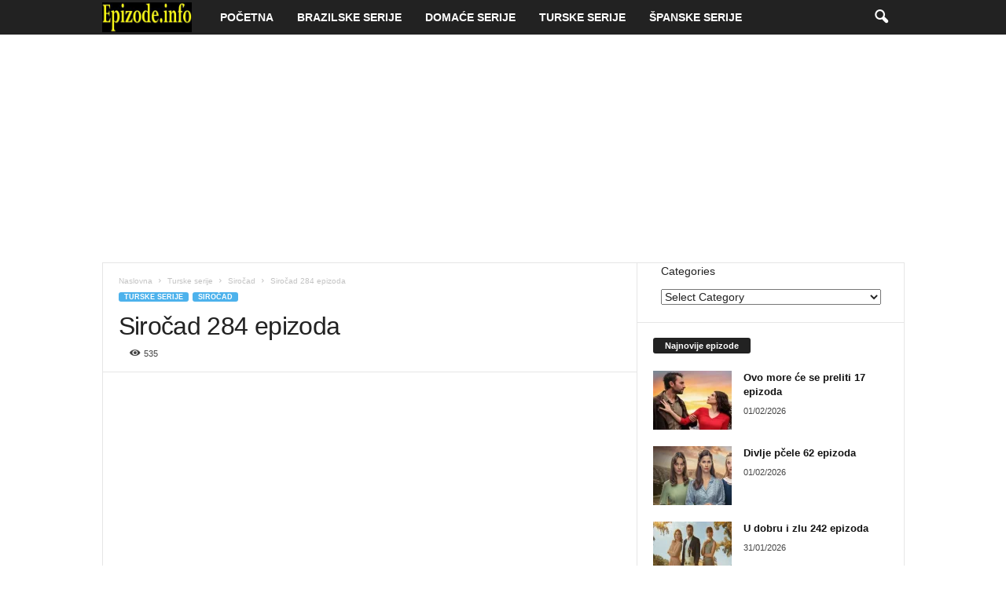

--- FILE ---
content_type: text/html; charset=UTF-8
request_url: https://epizode.info/sirocad-284-epizoda/
body_size: 18391
content:
<!doctype html >
<!--[if IE 8]>    <html class="ie8" lang="en-US"> <![endif]-->
<!--[if IE 9]>    <html class="ie9" lang="en-US"> <![endif]-->
<!--[if gt IE 8]><!--> <html lang="en-US"> <!--<![endif]-->
<head>
    <title>Siročad 284 epizoda | Epizode</title>
    <meta charset="UTF-8" />
    <meta name="viewport" content="width=device-width, initial-scale=1.0">
    <link rel="pingback" href="https://epizode.info/xmlrpc.php" />
    <meta name='robots' content='max-image-preview:large' />
<link rel="alternate" type="application/rss+xml" title="Epizode &raquo; Feed" href="https://epizode.info/feed/" />
<link rel="alternate" type="application/rss+xml" title="Epizode &raquo; Comments Feed" href="https://epizode.info/comments/feed/" />
<link rel="alternate" type="application/rss+xml" title="Epizode &raquo; Siročad 284 epizoda Comments Feed" href="https://epizode.info/sirocad-284-epizoda/feed/" />
<link rel="alternate" title="oEmbed (JSON)" type="application/json+oembed" href="https://epizode.info/wp-json/oembed/1.0/embed?url=https%3A%2F%2Fepizode.info%2Fsirocad-284-epizoda%2F" />
<link rel="alternate" title="oEmbed (XML)" type="text/xml+oembed" href="https://epizode.info/wp-json/oembed/1.0/embed?url=https%3A%2F%2Fepizode.info%2Fsirocad-284-epizoda%2F&#038;format=xml" />
<style id='wp-img-auto-sizes-contain-inline-css' type='text/css'>
img:is([sizes=auto i],[sizes^="auto," i]){contain-intrinsic-size:3000px 1500px}
/*# sourceURL=wp-img-auto-sizes-contain-inline-css */
</style>
<style id='wp-emoji-styles-inline-css' type='text/css'>

	img.wp-smiley, img.emoji {
		display: inline !important;
		border: none !important;
		box-shadow: none !important;
		height: 1em !important;
		width: 1em !important;
		margin: 0 0.07em !important;
		vertical-align: -0.1em !important;
		background: none !important;
		padding: 0 !important;
	}
/*# sourceURL=wp-emoji-styles-inline-css */
</style>
<style id='wp-block-library-inline-css' type='text/css'>
:root{--wp-block-synced-color:#7a00df;--wp-block-synced-color--rgb:122,0,223;--wp-bound-block-color:var(--wp-block-synced-color);--wp-editor-canvas-background:#ddd;--wp-admin-theme-color:#007cba;--wp-admin-theme-color--rgb:0,124,186;--wp-admin-theme-color-darker-10:#006ba1;--wp-admin-theme-color-darker-10--rgb:0,107,160.5;--wp-admin-theme-color-darker-20:#005a87;--wp-admin-theme-color-darker-20--rgb:0,90,135;--wp-admin-border-width-focus:2px}@media (min-resolution:192dpi){:root{--wp-admin-border-width-focus:1.5px}}.wp-element-button{cursor:pointer}:root .has-very-light-gray-background-color{background-color:#eee}:root .has-very-dark-gray-background-color{background-color:#313131}:root .has-very-light-gray-color{color:#eee}:root .has-very-dark-gray-color{color:#313131}:root .has-vivid-green-cyan-to-vivid-cyan-blue-gradient-background{background:linear-gradient(135deg,#00d084,#0693e3)}:root .has-purple-crush-gradient-background{background:linear-gradient(135deg,#34e2e4,#4721fb 50%,#ab1dfe)}:root .has-hazy-dawn-gradient-background{background:linear-gradient(135deg,#faaca8,#dad0ec)}:root .has-subdued-olive-gradient-background{background:linear-gradient(135deg,#fafae1,#67a671)}:root .has-atomic-cream-gradient-background{background:linear-gradient(135deg,#fdd79a,#004a59)}:root .has-nightshade-gradient-background{background:linear-gradient(135deg,#330968,#31cdcf)}:root .has-midnight-gradient-background{background:linear-gradient(135deg,#020381,#2874fc)}:root{--wp--preset--font-size--normal:16px;--wp--preset--font-size--huge:42px}.has-regular-font-size{font-size:1em}.has-larger-font-size{font-size:2.625em}.has-normal-font-size{font-size:var(--wp--preset--font-size--normal)}.has-huge-font-size{font-size:var(--wp--preset--font-size--huge)}.has-text-align-center{text-align:center}.has-text-align-left{text-align:left}.has-text-align-right{text-align:right}.has-fit-text{white-space:nowrap!important}#end-resizable-editor-section{display:none}.aligncenter{clear:both}.items-justified-left{justify-content:flex-start}.items-justified-center{justify-content:center}.items-justified-right{justify-content:flex-end}.items-justified-space-between{justify-content:space-between}.screen-reader-text{border:0;clip-path:inset(50%);height:1px;margin:-1px;overflow:hidden;padding:0;position:absolute;width:1px;word-wrap:normal!important}.screen-reader-text:focus{background-color:#ddd;clip-path:none;color:#444;display:block;font-size:1em;height:auto;left:5px;line-height:normal;padding:15px 23px 14px;text-decoration:none;top:5px;width:auto;z-index:100000}html :where(.has-border-color){border-style:solid}html :where([style*=border-top-color]){border-top-style:solid}html :where([style*=border-right-color]){border-right-style:solid}html :where([style*=border-bottom-color]){border-bottom-style:solid}html :where([style*=border-left-color]){border-left-style:solid}html :where([style*=border-width]){border-style:solid}html :where([style*=border-top-width]){border-top-style:solid}html :where([style*=border-right-width]){border-right-style:solid}html :where([style*=border-bottom-width]){border-bottom-style:solid}html :where([style*=border-left-width]){border-left-style:solid}html :where(img[class*=wp-image-]){height:auto;max-width:100%}:where(figure){margin:0 0 1em}html :where(.is-position-sticky){--wp-admin--admin-bar--position-offset:var(--wp-admin--admin-bar--height,0px)}@media screen and (max-width:600px){html :where(.is-position-sticky){--wp-admin--admin-bar--position-offset:0px}}

/*# sourceURL=wp-block-library-inline-css */
</style><style id='wp-block-categories-inline-css' type='text/css'>
.wp-block-categories{box-sizing:border-box}.wp-block-categories.alignleft{margin-right:2em}.wp-block-categories.alignright{margin-left:2em}.wp-block-categories.wp-block-categories-dropdown.aligncenter{text-align:center}.wp-block-categories .wp-block-categories__label{display:block;width:100%}
/*# sourceURL=https://epizode.info/wp-includes/blocks/categories/style.min.css */
</style>
<style id='global-styles-inline-css' type='text/css'>
:root{--wp--preset--aspect-ratio--square: 1;--wp--preset--aspect-ratio--4-3: 4/3;--wp--preset--aspect-ratio--3-4: 3/4;--wp--preset--aspect-ratio--3-2: 3/2;--wp--preset--aspect-ratio--2-3: 2/3;--wp--preset--aspect-ratio--16-9: 16/9;--wp--preset--aspect-ratio--9-16: 9/16;--wp--preset--color--black: #000000;--wp--preset--color--cyan-bluish-gray: #abb8c3;--wp--preset--color--white: #ffffff;--wp--preset--color--pale-pink: #f78da7;--wp--preset--color--vivid-red: #cf2e2e;--wp--preset--color--luminous-vivid-orange: #ff6900;--wp--preset--color--luminous-vivid-amber: #fcb900;--wp--preset--color--light-green-cyan: #7bdcb5;--wp--preset--color--vivid-green-cyan: #00d084;--wp--preset--color--pale-cyan-blue: #8ed1fc;--wp--preset--color--vivid-cyan-blue: #0693e3;--wp--preset--color--vivid-purple: #9b51e0;--wp--preset--gradient--vivid-cyan-blue-to-vivid-purple: linear-gradient(135deg,rgb(6,147,227) 0%,rgb(155,81,224) 100%);--wp--preset--gradient--light-green-cyan-to-vivid-green-cyan: linear-gradient(135deg,rgb(122,220,180) 0%,rgb(0,208,130) 100%);--wp--preset--gradient--luminous-vivid-amber-to-luminous-vivid-orange: linear-gradient(135deg,rgb(252,185,0) 0%,rgb(255,105,0) 100%);--wp--preset--gradient--luminous-vivid-orange-to-vivid-red: linear-gradient(135deg,rgb(255,105,0) 0%,rgb(207,46,46) 100%);--wp--preset--gradient--very-light-gray-to-cyan-bluish-gray: linear-gradient(135deg,rgb(238,238,238) 0%,rgb(169,184,195) 100%);--wp--preset--gradient--cool-to-warm-spectrum: linear-gradient(135deg,rgb(74,234,220) 0%,rgb(151,120,209) 20%,rgb(207,42,186) 40%,rgb(238,44,130) 60%,rgb(251,105,98) 80%,rgb(254,248,76) 100%);--wp--preset--gradient--blush-light-purple: linear-gradient(135deg,rgb(255,206,236) 0%,rgb(152,150,240) 100%);--wp--preset--gradient--blush-bordeaux: linear-gradient(135deg,rgb(254,205,165) 0%,rgb(254,45,45) 50%,rgb(107,0,62) 100%);--wp--preset--gradient--luminous-dusk: linear-gradient(135deg,rgb(255,203,112) 0%,rgb(199,81,192) 50%,rgb(65,88,208) 100%);--wp--preset--gradient--pale-ocean: linear-gradient(135deg,rgb(255,245,203) 0%,rgb(182,227,212) 50%,rgb(51,167,181) 100%);--wp--preset--gradient--electric-grass: linear-gradient(135deg,rgb(202,248,128) 0%,rgb(113,206,126) 100%);--wp--preset--gradient--midnight: linear-gradient(135deg,rgb(2,3,129) 0%,rgb(40,116,252) 100%);--wp--preset--font-size--small: 10px;--wp--preset--font-size--medium: 20px;--wp--preset--font-size--large: 30px;--wp--preset--font-size--x-large: 42px;--wp--preset--font-size--regular: 14px;--wp--preset--font-size--larger: 48px;--wp--preset--spacing--20: 0.44rem;--wp--preset--spacing--30: 0.67rem;--wp--preset--spacing--40: 1rem;--wp--preset--spacing--50: 1.5rem;--wp--preset--spacing--60: 2.25rem;--wp--preset--spacing--70: 3.38rem;--wp--preset--spacing--80: 5.06rem;--wp--preset--shadow--natural: 6px 6px 9px rgba(0, 0, 0, 0.2);--wp--preset--shadow--deep: 12px 12px 50px rgba(0, 0, 0, 0.4);--wp--preset--shadow--sharp: 6px 6px 0px rgba(0, 0, 0, 0.2);--wp--preset--shadow--outlined: 6px 6px 0px -3px rgb(255, 255, 255), 6px 6px rgb(0, 0, 0);--wp--preset--shadow--crisp: 6px 6px 0px rgb(0, 0, 0);}:where(.is-layout-flex){gap: 0.5em;}:where(.is-layout-grid){gap: 0.5em;}body .is-layout-flex{display: flex;}.is-layout-flex{flex-wrap: wrap;align-items: center;}.is-layout-flex > :is(*, div){margin: 0;}body .is-layout-grid{display: grid;}.is-layout-grid > :is(*, div){margin: 0;}:where(.wp-block-columns.is-layout-flex){gap: 2em;}:where(.wp-block-columns.is-layout-grid){gap: 2em;}:where(.wp-block-post-template.is-layout-flex){gap: 1.25em;}:where(.wp-block-post-template.is-layout-grid){gap: 1.25em;}.has-black-color{color: var(--wp--preset--color--black) !important;}.has-cyan-bluish-gray-color{color: var(--wp--preset--color--cyan-bluish-gray) !important;}.has-white-color{color: var(--wp--preset--color--white) !important;}.has-pale-pink-color{color: var(--wp--preset--color--pale-pink) !important;}.has-vivid-red-color{color: var(--wp--preset--color--vivid-red) !important;}.has-luminous-vivid-orange-color{color: var(--wp--preset--color--luminous-vivid-orange) !important;}.has-luminous-vivid-amber-color{color: var(--wp--preset--color--luminous-vivid-amber) !important;}.has-light-green-cyan-color{color: var(--wp--preset--color--light-green-cyan) !important;}.has-vivid-green-cyan-color{color: var(--wp--preset--color--vivid-green-cyan) !important;}.has-pale-cyan-blue-color{color: var(--wp--preset--color--pale-cyan-blue) !important;}.has-vivid-cyan-blue-color{color: var(--wp--preset--color--vivid-cyan-blue) !important;}.has-vivid-purple-color{color: var(--wp--preset--color--vivid-purple) !important;}.has-black-background-color{background-color: var(--wp--preset--color--black) !important;}.has-cyan-bluish-gray-background-color{background-color: var(--wp--preset--color--cyan-bluish-gray) !important;}.has-white-background-color{background-color: var(--wp--preset--color--white) !important;}.has-pale-pink-background-color{background-color: var(--wp--preset--color--pale-pink) !important;}.has-vivid-red-background-color{background-color: var(--wp--preset--color--vivid-red) !important;}.has-luminous-vivid-orange-background-color{background-color: var(--wp--preset--color--luminous-vivid-orange) !important;}.has-luminous-vivid-amber-background-color{background-color: var(--wp--preset--color--luminous-vivid-amber) !important;}.has-light-green-cyan-background-color{background-color: var(--wp--preset--color--light-green-cyan) !important;}.has-vivid-green-cyan-background-color{background-color: var(--wp--preset--color--vivid-green-cyan) !important;}.has-pale-cyan-blue-background-color{background-color: var(--wp--preset--color--pale-cyan-blue) !important;}.has-vivid-cyan-blue-background-color{background-color: var(--wp--preset--color--vivid-cyan-blue) !important;}.has-vivid-purple-background-color{background-color: var(--wp--preset--color--vivid-purple) !important;}.has-black-border-color{border-color: var(--wp--preset--color--black) !important;}.has-cyan-bluish-gray-border-color{border-color: var(--wp--preset--color--cyan-bluish-gray) !important;}.has-white-border-color{border-color: var(--wp--preset--color--white) !important;}.has-pale-pink-border-color{border-color: var(--wp--preset--color--pale-pink) !important;}.has-vivid-red-border-color{border-color: var(--wp--preset--color--vivid-red) !important;}.has-luminous-vivid-orange-border-color{border-color: var(--wp--preset--color--luminous-vivid-orange) !important;}.has-luminous-vivid-amber-border-color{border-color: var(--wp--preset--color--luminous-vivid-amber) !important;}.has-light-green-cyan-border-color{border-color: var(--wp--preset--color--light-green-cyan) !important;}.has-vivid-green-cyan-border-color{border-color: var(--wp--preset--color--vivid-green-cyan) !important;}.has-pale-cyan-blue-border-color{border-color: var(--wp--preset--color--pale-cyan-blue) !important;}.has-vivid-cyan-blue-border-color{border-color: var(--wp--preset--color--vivid-cyan-blue) !important;}.has-vivid-purple-border-color{border-color: var(--wp--preset--color--vivid-purple) !important;}.has-vivid-cyan-blue-to-vivid-purple-gradient-background{background: var(--wp--preset--gradient--vivid-cyan-blue-to-vivid-purple) !important;}.has-light-green-cyan-to-vivid-green-cyan-gradient-background{background: var(--wp--preset--gradient--light-green-cyan-to-vivid-green-cyan) !important;}.has-luminous-vivid-amber-to-luminous-vivid-orange-gradient-background{background: var(--wp--preset--gradient--luminous-vivid-amber-to-luminous-vivid-orange) !important;}.has-luminous-vivid-orange-to-vivid-red-gradient-background{background: var(--wp--preset--gradient--luminous-vivid-orange-to-vivid-red) !important;}.has-very-light-gray-to-cyan-bluish-gray-gradient-background{background: var(--wp--preset--gradient--very-light-gray-to-cyan-bluish-gray) !important;}.has-cool-to-warm-spectrum-gradient-background{background: var(--wp--preset--gradient--cool-to-warm-spectrum) !important;}.has-blush-light-purple-gradient-background{background: var(--wp--preset--gradient--blush-light-purple) !important;}.has-blush-bordeaux-gradient-background{background: var(--wp--preset--gradient--blush-bordeaux) !important;}.has-luminous-dusk-gradient-background{background: var(--wp--preset--gradient--luminous-dusk) !important;}.has-pale-ocean-gradient-background{background: var(--wp--preset--gradient--pale-ocean) !important;}.has-electric-grass-gradient-background{background: var(--wp--preset--gradient--electric-grass) !important;}.has-midnight-gradient-background{background: var(--wp--preset--gradient--midnight) !important;}.has-small-font-size{font-size: var(--wp--preset--font-size--small) !important;}.has-medium-font-size{font-size: var(--wp--preset--font-size--medium) !important;}.has-large-font-size{font-size: var(--wp--preset--font-size--large) !important;}.has-x-large-font-size{font-size: var(--wp--preset--font-size--x-large) !important;}
/*# sourceURL=global-styles-inline-css */
</style>

<style id='classic-theme-styles-inline-css' type='text/css'>
/*! This file is auto-generated */
.wp-block-button__link{color:#fff;background-color:#32373c;border-radius:9999px;box-shadow:none;text-decoration:none;padding:calc(.667em + 2px) calc(1.333em + 2px);font-size:1.125em}.wp-block-file__button{background:#32373c;color:#fff;text-decoration:none}
/*# sourceURL=/wp-includes/css/classic-themes.min.css */
</style>
<link rel='stylesheet' id='td-theme-css' href='https://epizode.info/wp-content/themes/Newsmag/style.css?ver=5.4.3.4' type='text/css' media='all' />
<style id='td-theme-inline-css' type='text/css'>
    
        /* custom css - generated by TagDiv Composer */
        @media (max-width: 767px) {
            .td-header-desktop-wrap {
                display: none;
            }
        }
        @media (min-width: 767px) {
            .td-header-mobile-wrap {
                display: none;
            }
        }
    
	
/*# sourceURL=td-theme-inline-css */
</style>
<link rel='stylesheet' id='td-legacy-framework-front-style-css' href='https://epizode.info/wp-content/plugins/td-composer/legacy/Newsmag/assets/css/td_legacy_main.css?ver=02f7892c77f8d92ff3a6477b3d96dee8' type='text/css' media='all' />
<script type="text/javascript" src="https://epizode.info/wp-includes/js/jquery/jquery.min.js?ver=3.7.1" id="jquery-core-js"></script>
<script type="text/javascript" src="https://epizode.info/wp-includes/js/jquery/jquery-migrate.min.js?ver=3.4.1" id="jquery-migrate-js"></script>
<link rel="https://api.w.org/" href="https://epizode.info/wp-json/" /><link rel="alternate" title="JSON" type="application/json" href="https://epizode.info/wp-json/wp/v2/posts/14481" /><link rel="EditURI" type="application/rsd+xml" title="RSD" href="https://epizode.info/xmlrpc.php?rsd" />
<meta name="generator" content="WordPress 6.9" />
<link rel="canonical" href="https://epizode.info/sirocad-284-epizoda/" />
<link rel='shortlink' href='https://epizode.info/?p=14481' />

<!-- JS generated by theme -->

<script type="text/javascript" id="td-generated-header-js">
    
    

	    var tdBlocksArray = []; //here we store all the items for the current page

	    // td_block class - each ajax block uses a object of this class for requests
	    function tdBlock() {
		    this.id = '';
		    this.block_type = 1; //block type id (1-234 etc)
		    this.atts = '';
		    this.td_column_number = '';
		    this.td_current_page = 1; //
		    this.post_count = 0; //from wp
		    this.found_posts = 0; //from wp
		    this.max_num_pages = 0; //from wp
		    this.td_filter_value = ''; //current live filter value
		    this.is_ajax_running = false;
		    this.td_user_action = ''; // load more or infinite loader (used by the animation)
		    this.header_color = '';
		    this.ajax_pagination_infinite_stop = ''; //show load more at page x
	    }

        // td_js_generator - mini detector
        ( function () {
            var htmlTag = document.getElementsByTagName("html")[0];

	        if ( navigator.userAgent.indexOf("MSIE 10.0") > -1 ) {
                htmlTag.className += ' ie10';
            }

            if ( !!navigator.userAgent.match(/Trident.*rv\:11\./) ) {
                htmlTag.className += ' ie11';
            }

	        if ( navigator.userAgent.indexOf("Edge") > -1 ) {
                htmlTag.className += ' ieEdge';
            }

            if ( /(iPad|iPhone|iPod)/g.test(navigator.userAgent) ) {
                htmlTag.className += ' td-md-is-ios';
            }

            var user_agent = navigator.userAgent.toLowerCase();
            if ( user_agent.indexOf("android") > -1 ) {
                htmlTag.className += ' td-md-is-android';
            }

            if ( -1 !== navigator.userAgent.indexOf('Mac OS X')  ) {
                htmlTag.className += ' td-md-is-os-x';
            }

            if ( /chrom(e|ium)/.test(navigator.userAgent.toLowerCase()) ) {
               htmlTag.className += ' td-md-is-chrome';
            }

            if ( -1 !== navigator.userAgent.indexOf('Firefox') ) {
                htmlTag.className += ' td-md-is-firefox';
            }

            if ( -1 !== navigator.userAgent.indexOf('Safari') && -1 === navigator.userAgent.indexOf('Chrome') ) {
                htmlTag.className += ' td-md-is-safari';
            }

            if( -1 !== navigator.userAgent.indexOf('IEMobile') ){
                htmlTag.className += ' td-md-is-iemobile';
            }

        })();

        var tdLocalCache = {};

        ( function () {
            "use strict";

            tdLocalCache = {
                data: {},
                remove: function (resource_id) {
                    delete tdLocalCache.data[resource_id];
                },
                exist: function (resource_id) {
                    return tdLocalCache.data.hasOwnProperty(resource_id) && tdLocalCache.data[resource_id] !== null;
                },
                get: function (resource_id) {
                    return tdLocalCache.data[resource_id];
                },
                set: function (resource_id, cachedData) {
                    tdLocalCache.remove(resource_id);
                    tdLocalCache.data[resource_id] = cachedData;
                }
            };
        })();

    
    
var td_viewport_interval_list=[{"limitBottom":767,"sidebarWidth":251},{"limitBottom":1023,"sidebarWidth":339}];
var td_animation_stack_effect="type1";
var tds_animation_stack=true;
var td_animation_stack_specific_selectors=".entry-thumb, img[class*=\"wp-image-\"], a.td-sml-link-to-image > img";
var td_animation_stack_general_selectors=".td-animation-stack .entry-thumb, .post .entry-thumb, .post img[class*=\"wp-image-\"], .post a.td-sml-link-to-image > img, .td-animation-stack .td-lazy-img";
var tdc_is_installed="yes";
var tdc_domain_active=false;
var td_ajax_url="https:\/\/epizode.info\/wp-admin\/admin-ajax.php?td_theme_name=Newsmag&v=5.4.3.4";
var td_get_template_directory_uri="https:\/\/epizode.info\/wp-content\/plugins\/td-composer\/legacy\/common";
var tds_snap_menu="";
var tds_logo_on_sticky="";
var tds_header_style="5";
var td_please_wait="Molimo pri\u010dekajte...";
var td_email_user_pass_incorrect="User or password incorrect!";
var td_email_user_incorrect="Email or username incorrect!";
var td_email_incorrect="Email incorrect!";
var td_user_incorrect="Username incorrect!";
var td_email_user_empty="Email or username empty!";
var td_pass_empty="Pass empty!";
var td_pass_pattern_incorrect="Invalid Pass Pattern!";
var td_retype_pass_incorrect="Retyped Pass incorrect!";
var tds_more_articles_on_post_enable="";
var tds_more_articles_on_post_time_to_wait="";
var tds_more_articles_on_post_pages_distance_from_top=0;
var tds_captcha="";
var tds_theme_color_site_wide="#4db2ec";
var tds_smart_sidebar="";
var tdThemeName="Newsmag";
var tdThemeNameWl="Newsmag";
var td_magnific_popup_translation_tPrev="Previous (Left arrow key)";
var td_magnific_popup_translation_tNext="Next (Right arrow key)";
var td_magnific_popup_translation_tCounter="%curr% of %total%";
var td_magnific_popup_translation_ajax_tError="The content from %url% could not be loaded.";
var td_magnific_popup_translation_image_tError="The image #%curr% could not be loaded.";
var tdBlockNonce="faf4e60201";
var tdMobileMenu="enabled";
var tdMobileSearch="enabled";
var tdDateNamesI18n={"month_names":["January","February","March","April","May","June","July","August","September","October","November","December"],"month_names_short":["Jan","Feb","Mar","Apr","May","Jun","Jul","Aug","Sep","Oct","Nov","Dec"],"day_names":["Sunday","Monday","Tuesday","Wednesday","Thursday","Friday","Saturday"],"day_names_short":["Sun","Mon","Tue","Wed","Thu","Fri","Sat"]};
var td_deploy_mode="deploy";
var td_ad_background_click_link="";
var td_ad_background_click_target="";
</script>


<!-- Header style compiled by theme -->

<style>
/* custom css - generated by TagDiv Composer */
    
.td-pulldown-filter-display-option,
    a.td-pulldown-filter-link,
    .td-category-pulldown-filter a.td-pulldown-category-filter-link {
        font-size:16px;
	
    }
    
    .td-post-content p,
    .td-post-content {
        font-size:17px;
	
    }
    
    body, p {
    	font-size:14px;
	
    }
</style>

<script async src="https://pagead2.googlesyndication.com/pagead/js/adsbygoogle.js?client=ca-pub-4405394496110796"
     crossorigin="anonymous"></script>

<!-- Google tag (gtag.js) -->
<script async src="https://www.googletagmanager.com/gtag/js?id=G-S2SRK9WJDE"></script>
<script>
  window.dataLayer = window.dataLayer || [];
  function gtag(){dataLayer.push(arguments);}
  gtag('js', new Date());

  gtag('config', 'G-S2SRK9WJDE');
</script>


<script type="application/ld+json">
    {
        "@context": "https://schema.org",
        "@type": "BreadcrumbList",
        "itemListElement": [
            {
                "@type": "ListItem",
                "position": 1,
                "item": {
                    "@type": "WebSite",
                    "@id": "https://epizode.info/",
                    "name": "Naslovna"
                }
            },
            {
                "@type": "ListItem",
                "position": 2,
                    "item": {
                    "@type": "WebPage",
                    "@id": "https://epizode.info/category/turske-serije/",
                    "name": "Turske serije"
                }
            }
            ,{
                "@type": "ListItem",
                "position": 3,
                    "item": {
                    "@type": "WebPage",
                    "@id": "https://epizode.info/category/turske-serije/sirocad/",
                    "name": "Siročad"                                
                }
            }
            ,{
                "@type": "ListItem",
                "position": 4,
                    "item": {
                    "@type": "WebPage",
                    "@id": "https://epizode.info/sirocad-284-epizoda/",
                    "name": "Siročad 284 epizoda"                                
                }
            }    
        ]
    }
</script>
<link rel="icon" href="https://epizode.info/wp-content/uploads/2020/12/cropped-Epizode.info-site-icon-32x32.jpg" sizes="32x32" />
<link rel="icon" href="https://epizode.info/wp-content/uploads/2020/12/cropped-Epizode.info-site-icon-192x192.jpg" sizes="192x192" />
<link rel="apple-touch-icon" href="https://epizode.info/wp-content/uploads/2020/12/cropped-Epizode.info-site-icon-180x180.jpg" />
<meta name="msapplication-TileImage" content="https://epizode.info/wp-content/uploads/2020/12/cropped-Epizode.info-site-icon-270x270.jpg" />
	<style id="tdw-css-placeholder">/* custom css - generated by TagDiv Composer */
</style></head>

<body class="wp-singular post-template-default single single-post postid-14481 single-format-standard wp-theme-Newsmag sirocad-284-epizoda global-block-template-1 td-animation-stack-type1 td-full-layout" itemscope="itemscope" itemtype="https://schema.org/WebPage">

        <div class="td-scroll-up  td-hide-scroll-up-on-mob"  style="display:none;"><i class="td-icon-menu-up"></i></div>

    
    <div class="td-menu-background"></div>
<div id="td-mobile-nav">
    <div class="td-mobile-container">
        <!-- mobile menu top section -->
        <div class="td-menu-socials-wrap">
            <!-- socials -->
            <div class="td-menu-socials">
                
        <span class="td-social-icon-wrap">
            <a target="_blank" rel="nofollow" href="https://www.facebook.com/Epizodeinfo-109548294336716" title="Facebook">
                <i class="td-icon-font td-icon-facebook"></i>
                <span style="display: none">Facebook</span>
            </a>
        </span>
        <span class="td-social-icon-wrap">
            <a target="_blank" rel="nofollow" href="https://www.youtube.com/channel/UC_Eevlc9Wl-G668OVy0UBYw" title="Youtube">
                <i class="td-icon-font td-icon-youtube"></i>
                <span style="display: none">Youtube</span>
            </a>
        </span>            </div>
            <!-- close button -->
            <div class="td-mobile-close">
                <span><i class="td-icon-close-mobile"></i></span>
            </div>
        </div>

        <!-- login section -->
        
        <!-- menu section -->
        <div class="td-mobile-content">
            <div class="menu-meni-container"><ul id="menu-meni" class="td-mobile-main-menu"><li id="menu-item-432" class="menu-item menu-item-type-custom menu-item-object-custom menu-item-home menu-item-first menu-item-432"><a href="https://epizode.info/">Početna</a></li>
<li id="menu-item-16938" class="menu-item menu-item-type-custom menu-item-object-custom menu-item-16938"><a href="https://epizode.info/category/serije/brazilske-serije/">Brazilske serije</a></li>
<li id="menu-item-16940" class="menu-item menu-item-type-custom menu-item-object-custom menu-item-16940"><a href="https://epizode.info/category/domace-serije/">Domaće serije</a></li>
<li id="menu-item-2203" class="menu-item menu-item-type-custom menu-item-object-custom menu-item-2203"><a href="https://epizode.info/category/turske-serije/">Turske serije</a></li>
<li id="menu-item-16939" class="menu-item menu-item-type-custom menu-item-object-custom menu-item-16939"><a href="https://epizode.info/category/spanske-serije/">Španske serije</a></li>
</ul></div>        </div>
    </div>

    <!-- register/login section -->
    </div>    <div class="td-search-background"></div>
<div class="td-search-wrap-mob">
	<div class="td-drop-down-search">
		<form method="get" class="td-search-form" action="https://epizode.info/">
			<!-- close button -->
			<div class="td-search-close">
				<span><i class="td-icon-close-mobile"></i></span>
			</div>
			<div role="search" class="td-search-input">
				<span>Pretraži</span>
				<input id="td-header-search-mob" type="text" value="" name="s" autocomplete="off" />
			</div>
		</form>
		<div id="td-aj-search-mob"></div>
	</div>
</div>

    <div id="td-outer-wrap">
    
        <div class="td-outer-container">
        
            <!--
Header style 5
-->
<div class="td-header-wrap td-header-style-5">
    <div class="td-top-menu-full">
        <div class="td-header-row td-header-top-menu td-make-full">
                    </div>
    </div>

    <div class="td-header-menu-wrap">
        <div class="td-header-row td-header-main-menu">
            <div class="td-make-full">
                <div id="td-header-menu" role="navigation">
        <div id="td-top-mobile-toggle"><span><i class="td-icon-font td-icon-mobile"></i></span></div>
        <div class="td-main-menu-logo td-logo-in-menu">
                    <a class="td-main-logo" href="https://epizode.info/">
                <img src="https://epizode.info/wp-content/uploads/2020/12/Logo-epizode.info_.jpg" alt=""  width="272" height="90"/>
                <span class="td-visual-hidden">Epizode</span>
            </a>
            </div>
    <div class="menu-meni-container"><ul id="menu-meni-1" class="sf-menu"><li class="menu-item menu-item-type-custom menu-item-object-custom menu-item-home menu-item-first td-menu-item td-normal-menu menu-item-432"><a href="https://epizode.info/">Početna</a></li>
<li class="menu-item menu-item-type-custom menu-item-object-custom td-menu-item td-normal-menu menu-item-16938"><a href="https://epizode.info/category/serije/brazilske-serije/">Brazilske serije</a></li>
<li class="menu-item menu-item-type-custom menu-item-object-custom td-menu-item td-normal-menu menu-item-16940"><a href="https://epizode.info/category/domace-serije/">Domaće serije</a></li>
<li class="menu-item menu-item-type-custom menu-item-object-custom td-menu-item td-normal-menu menu-item-2203"><a href="https://epizode.info/category/turske-serije/">Turske serije</a></li>
<li class="menu-item menu-item-type-custom menu-item-object-custom td-menu-item td-normal-menu menu-item-16939"><a href="https://epizode.info/category/spanske-serije/">Španske serije</a></li>
</ul></div></div>

<div class="td-search-wrapper">
    <div id="td-top-search">
        <!-- Search -->
        <div class="header-search-wrap">
            <div class="dropdown header-search">
                <a id="td-header-search-button" href="#" role="button" aria-label="search icon" class="dropdown-toggle " data-toggle="dropdown"><i class="td-icon-search"></i></a>
                                <span id="td-header-search-button-mob" class="dropdown-toggle " data-toggle="dropdown"><i class="td-icon-search"></i></span>
                            </div>
        </div>
    </div>
</div>

<div class="header-search-wrap">
	<div class="dropdown header-search">
		<div class="td-drop-down-search">
			<form method="get" class="td-search-form" action="https://epizode.info/">
				<div role="search" class="td-head-form-search-wrap">
					<input class="needsclick" id="td-header-search" type="text" value="" name="s" autocomplete="off" /><input class="wpb_button wpb_btn-inverse btn" type="submit" id="td-header-search-top" value="Pretraži" />
				</div>
			</form>
			<div id="td-aj-search"></div>
		</div>
	</div>
</div>            </div>
        </div>
    </div>

    <div class="td-header-container">
        <div class="td-header-row td-header-header">
            <div class="td-header-sp-rec">
                
<div class="td-header-ad-wrap  td-ad-m td-ad-tp td-ad-p">
    
 <!-- A generated by theme --> 

<script async src="//pagead2.googlesyndication.com/pagead/js/adsbygoogle.js"></script><div class="td-g-rec td-g-rec-id-header tdi_1 td_block_template_1">
<script type="text/javascript">
var td_screen_width = document.body.clientWidth;
window.addEventListener("load", function(){            
	            var placeAdEl = document.getElementById("td-ad-placeholder");
			    if ( null !== placeAdEl && td_screen_width >= 1024 ) {
			        
			        /* large monitors */
			        var adEl = document.createElement("ins");
		            placeAdEl.replaceWith(adEl);	
		            adEl.setAttribute("class", "adsbygoogle");
		            adEl.setAttribute("style", "display:inline-block;width:970px;height:250px");	            		                
		            adEl.setAttribute("data-ad-client", "ca-pub-4405394496110796");
		            adEl.setAttribute("data-ad-slot", "9856525750");	            
			        (adsbygoogle = window.adsbygoogle || []).push({});
			    }
			});window.addEventListener("load", function(){            
	            var placeAdEl = document.getElementById("td-ad-placeholder");
			    if ( null !== placeAdEl && td_screen_width >= 768  && td_screen_width < 1024 ) {
			    
			        /* portrait tablets */
			        var adEl = document.createElement("ins");
		            placeAdEl.replaceWith(adEl);	
		            adEl.setAttribute("class", "adsbygoogle");
		            adEl.setAttribute("style", "display:inline-block;width:640px;height:300px");	            		                
		            adEl.setAttribute("data-ad-client", "ca-pub-4405394496110796");
		            adEl.setAttribute("data-ad-slot", "9856525750");	            
			        (adsbygoogle = window.adsbygoogle || []).push({});
			    }
			});window.addEventListener("load", function(){            
	            var placeAdEl = document.getElementById("td-ad-placeholder");
			    if ( null !== placeAdEl && td_screen_width < 768 ) {
			    
			        /* Phones */
			        var adEl = document.createElement("ins");
		            placeAdEl.replaceWith(adEl);	
		            adEl.setAttribute("class", "adsbygoogle");
		            adEl.setAttribute("style", "display:inline-block;width:640px;height:300px");	            		                
		            adEl.setAttribute("data-ad-client", "ca-pub-4405394496110796");
		            adEl.setAttribute("data-ad-slot", "9856525750");	            
			        (adsbygoogle = window.adsbygoogle || []).push({});
			    }
			});</script>
<noscript id="td-ad-placeholder"></noscript></div>

 <!-- end A --> 



</div>            </div>
        </div>
    </div>
</div>
    <div class="td-container td-post-template-default">
        <div class="td-container-border">
            <div class="td-pb-row">
                                        <div class="td-pb-span8 td-main-content" role="main">
                            <div class="td-ss-main-content">
                                

    <article id="post-14481" class="post-14481 post type-post status-publish format-standard has-post-thumbnail hentry category-sirocad tag-kardeslerim tag-serija-snaga-obitelji tag-sirocad tag-sirocad-online-epizode tag-sirocad-serija tag-turske-serije tag-turske-serije-online" itemscope itemtype="https://schema.org/Article"47>
        <div class="td-post-header td-pb-padding-side">
            <div class="entry-crumbs"><span><a title="" class="entry-crumb" href="https://epizode.info/">Naslovna</a></span> <i class="td-icon-right td-bread-sep"></i> <span><a title="Prikaži sve objave u Turske serije" class="entry-crumb" href="https://epizode.info/category/turske-serije/">Turske serije</a></span> <i class="td-icon-right td-bread-sep"></i> <span><a title="Prikaži sve objave u Siročad" class="entry-crumb" href="https://epizode.info/category/turske-serije/sirocad/">Siročad</a></span> <i class="td-icon-right td-bread-sep td-bred-no-url-last"></i> <span class="td-bred-no-url-last">Siročad 284 epizoda</span></div>
            <!-- category --><ul class="td-category"><li class="entry-category"><a  href="https://epizode.info/category/turske-serije/">Turske serije</a></li><li class="entry-category"><a  href="https://epizode.info/category/turske-serije/sirocad/">Siročad</a></li></ul>
            <header>
                <h1 class="entry-title">Siročad 284 epizoda</h1>

                

                <div class="meta-info">

                    <!-- author -->                    <!-- date -->                    <!-- modified date -->                    <!-- views --><div class="td-post-views"><i class="td-icon-views"></i><span class="td-nr-views-14481">535</span></div>                    <!-- comments -->                </div>
            </header>
        </div>

        
        <div class="td-post-content td-pb-padding-side">

        <!-- image -->
        <!-- content --><div class='code-block code-block-5' style='margin: 8px auto; text-align: center; display: block; clear: both;'>
<script async src="https://pagead2.googlesyndication.com/pagead/js/adsbygoogle.js?client=ca-pub-4405394496110796"
     crossorigin="anonymous"></script>
<!-- Epizode adaptivna1 -->
<ins class="adsbygoogle"
     style="display:block"
     data-ad-client="ca-pub-4405394496110796"
     data-ad-slot="9856525750"
     data-ad-format="auto"
     data-full-width-responsive="true"></ins>
<script>
     (adsbygoogle = window.adsbygoogle || []).push({});
</script></div>
<p>Šengul ponovo pravi probleme. Cijela porodica opet zbog nje ispašta.Aylin dolazi sa Gonul da im kaze da isprazne kuću jer je sada kuća njena. Svi su šokirani njenom izjavom i traze objašnjenje od Šengul. Šengul plače zbog situacije u koju je dovela.</p><div class='code-block code-block-1' style='margin: 8px auto; text-align: center; display: block; clear: both;'>
<script async src="https://pagead2.googlesyndication.com/pagead/js/adsbygoogle.js?client=ca-pub-4405394496110796"
     crossorigin="anonymous"></script>
<!-- Epizode adaptivna2 -->
<ins class="adsbygoogle"
     style="display:block"
     data-ad-client="ca-pub-4405394496110796"
     data-ad-slot="2259629384"
     data-ad-format="auto"
     data-full-width-responsive="true"></ins>
<script>
     (adsbygoogle = window.adsbygoogle || []).push({});
</script></div>

<p>Berk je bijesan na majku. Pita je kako je mogla tako nešto uraditi.Ponovo porodica Eren biva izbačena na ulicu bez ičega. Sve stvari im ljudi izbacuju na ulicu i Ogulcan i svi su jako povrijeđeni.</p><div class='code-block code-block-1' style='margin: 8px auto; text-align: center; display: block; clear: both;'>
<script async src="https://pagead2.googlesyndication.com/pagead/js/adsbygoogle.js?client=ca-pub-4405394496110796"
     crossorigin="anonymous"></script>
<!-- Epizode adaptivna2 -->
<ins class="adsbygoogle"
     style="display:block"
     data-ad-client="ca-pub-4405394496110796"
     data-ad-slot="2259629384"
     data-ad-format="auto"
     data-full-width-responsive="true"></ins>
<script>
     (adsbygoogle = window.adsbygoogle || []).push({});
</script></div>

<!-- CONTENT END 1 -->
        </div>


        <footer>
            <!-- post pagination -->            <!-- review -->
            <div class="td-post-source-tags td-pb-padding-side">
                <!-- source via -->                <!-- tags --><ul class="td-tags td-post-small-box clearfix"><li><span>TAGS</span></li><li><a href="https://epizode.info/tag/kardeslerim/">Kardeşlerim</a></li><li><a href="https://epizode.info/tag/serija-snaga-obitelji/">Serija Snaga obitelji</a></li><li><a href="https://epizode.info/tag/sirocad/">Siročad</a></li><li><a href="https://epizode.info/tag/sirocad-online-epizode/">Siročad online epizode</a></li><li><a href="https://epizode.info/tag/sirocad-serija/">Siročad serija</a></li><li><a href="https://epizode.info/tag/turske-serije/">Turske serije</a></li><li><a href="https://epizode.info/tag/turske-serije-online/">Turske serije online</a></li></ul>            </div>

            <div class="td-post-sharing-bottom td-pb-padding-side"><div id="td_social_sharing_article_bottom" class="td-post-sharing td-ps-bg td-ps-padding td-ps-rounded td-post-sharing-style4 "><div class="td-post-sharing-visible"><a class="td-social-sharing-button td-social-sharing-button-js td-social-network td-social-facebook" href="https://www.facebook.com/sharer.php?u=https%3A%2F%2Fepizode.info%2Fsirocad-284-epizoda%2F" title="Facebook" ><div class="td-social-but-icon"><i class="td-icon-facebook"></i></div><div class="td-social-but-text">Facebook</div></a><a class="td-social-sharing-button td-social-sharing-button-js td-social-network td-social-twitter" href="https://twitter.com/intent/tweet?text=Siro%C4%8Dad+284+epizoda&url=https%3A%2F%2Fepizode.info%2Fsirocad-284-epizoda%2F&via=Epizode" title="Twitter" ><div class="td-social-but-icon"><i class="td-icon-twitter"></i></div><div class="td-social-but-text">Twitter</div></a><a class="td-social-sharing-button td-social-sharing-button-js td-social-network td-social-pinterest" href="https://pinterest.com/pin/create/button/?url=https://epizode.info/sirocad-284-epizoda/&amp;media=https://epizode.info/wp-content/uploads/2022/02/Sirocad.jpg&description=Siro%C4%8Dad+284+epizoda" title="Pinterest" ><div class="td-social-but-icon"><i class="td-icon-pinterest"></i></div><div class="td-social-but-text">Pinterest</div></a><a class="td-social-sharing-button td-social-sharing-button-js td-social-network td-social-viber" href="viber://forward?text=Siro%C4%8Dad+284+epizoda https://epizode.info/sirocad-284-epizoda/" title="Viber" ><div class="td-social-but-icon"><i class="td-icon-viber"></i></div><div class="td-social-but-text">Viber</div></a></div><div class="td-social-sharing-hidden"><ul class="td-pulldown-filter-list"></ul><a class="td-social-sharing-button td-social-handler td-social-expand-tabs" href="#" data-block-uid="td_social_sharing_article_bottom" title="More">
                                    <div class="td-social-but-icon"><i class="td-icon-plus td-social-expand-tabs-icon"></i></div>
                                </a></div></div></div>            <!-- next prev -->            <!-- author box --><div class="td-author-name vcard author" style="display: none"><span class="fn"><a href="https://epizode.info/author/epizode/">epizode</a></span></div>	        <!-- meta --><span class="td-page-meta" itemprop="author" itemscope itemtype="https://schema.org/Person"><meta itemprop="name" content="epizode"><meta itemprop="url" content="https://epizode.info/author/epizode/"></span><meta itemprop="datePublished" content="2023-04-23T14:13:31+02:00"><meta itemprop="dateModified" content="2023-04-23T14:13:32+02:00"><meta itemscope itemprop="mainEntityOfPage" itemType="https://schema.org/WebPage" itemid="https://epizode.info/sirocad-284-epizoda/"/><span class="td-page-meta" itemprop="publisher" itemscope itemtype="https://schema.org/Organization"><span class="td-page-meta" itemprop="logo" itemscope itemtype="https://schema.org/ImageObject"><meta itemprop="url" content="https://epizode.info/wp-content/uploads/2020/12/Logo-epizode.info_.jpg"></span><meta itemprop="name" content="Epizode"></span><meta itemprop="headline " content="Siročad 284 epizoda"><span class="td-page-meta" itemprop="image" itemscope itemtype="https://schema.org/ImageObject"><meta itemprop="url" content="https://epizode.info/wp-content/uploads/2022/02/Sirocad.jpg"><meta itemprop="width" content="640"><meta itemprop="height" content="340"></span>        </footer>

    </article> <!-- /.post -->

    <script>var block_tdi_3 = new tdBlock();
block_tdi_3.id = "tdi_3";
block_tdi_3.atts = '{"limit":3,"ajax_pagination":"next_prev","live_filter":"cur_post_same_categories","td_ajax_filter_type":"td_custom_related","class":"tdi_3","td_column_number":3,"block_type":"td_block_related_posts","live_filter_cur_post_id":14481,"live_filter_cur_post_author":"1","block_template_id":"","header_color":"","ajax_pagination_infinite_stop":"","offset":"","td_ajax_preloading":"","td_filter_default_txt":"","td_ajax_filter_ids":"","el_class":"","color_preset":"","ajax_pagination_next_prev_swipe":"","border_top":"","css":"","tdc_css":"","tdc_css_class":"tdi_3","tdc_css_class_style":"tdi_3_rand_style"}';
block_tdi_3.td_column_number = "3";
block_tdi_3.block_type = "td_block_related_posts";
block_tdi_3.post_count = "3";
block_tdi_3.found_posts = "285";
block_tdi_3.header_color = "";
block_tdi_3.ajax_pagination_infinite_stop = "";
block_tdi_3.max_num_pages = "95";
tdBlocksArray.push(block_tdi_3);
</script><div class="td_block_wrap td_block_related_posts tdi_3 td_with_ajax_pagination td-pb-border-top td_block_template_1"  data-td-block-uid="tdi_3" ><h4 class="td-related-title"><a id="tdi_4" class="td-related-left td-cur-simple-item" data-td_filter_value="" data-td_block_id="tdi_3" href="#">OBJAVE IZ ISTE KATEGORIJE</a><a id="tdi_5" class="td-related-right" data-td_filter_value="td_related_more_from_author" data-td_block_id="tdi_3" href="#">MORE FROM AUTHOR</a></h4><div id=tdi_3 class="td_block_inner">

	<div class="td-related-row">

	<div class="td-related-span4">

        <div class="td_module_related_posts td-animation-stack td_mod_related_posts td-cpt-post">
            <div class="td-module-image">
                <div class="td-module-thumb"><a href="https://epizode.info/sirocad-286-epizoda/"  rel="bookmark" class="td-image-wrap " title="Siročad 286 epizoda" ><img class="entry-thumb" src="" alt="" title="Siročad 286 epizoda" data-type="image_tag" data-img-url="https://epizode.info/wp-content/uploads/2022/02/Sirocad-238x178.jpg"  width="238" height="178" /></a></div>                            </div>
            <div class="item-details">
                <h3 class="entry-title td-module-title"><a href="https://epizode.info/sirocad-286-epizoda/"  rel="bookmark" title="Siročad 286 epizoda">Siročad 286 epizoda</a></h3>            </div>
        </div>
        
	</div> <!-- ./td-related-span4 -->

	<div class="td-related-span4">

        <div class="td_module_related_posts td-animation-stack td_mod_related_posts td-cpt-post">
            <div class="td-module-image">
                <div class="td-module-thumb"><a href="https://epizode.info/sirocad-285-epizoda/"  rel="bookmark" class="td-image-wrap " title="Siročad 285 epizoda" ><img class="entry-thumb" src="" alt="" title="Siročad 285 epizoda" data-type="image_tag" data-img-url="https://epizode.info/wp-content/uploads/2022/02/Sirocad-238x178.jpg"  width="238" height="178" /></a></div>                            </div>
            <div class="item-details">
                <h3 class="entry-title td-module-title"><a href="https://epizode.info/sirocad-285-epizoda/"  rel="bookmark" title="Siročad 285 epizoda">Siročad 285 epizoda</a></h3>            </div>
        </div>
        
	</div> <!-- ./td-related-span4 -->

	<div class="td-related-span4">

        <div class="td_module_related_posts td-animation-stack td_mod_related_posts td-cpt-post">
            <div class="td-module-image">
                <div class="td-module-thumb"><a href="https://epizode.info/sirocad-283-epizoda/"  rel="bookmark" class="td-image-wrap " title="Siročad 283 epizoda" ><img class="entry-thumb" src="" alt="" title="Siročad 283 epizoda" data-type="image_tag" data-img-url="https://epizode.info/wp-content/uploads/2022/02/Sirocad-238x178.jpg"  width="238" height="178" /></a></div>                            </div>
            <div class="item-details">
                <h3 class="entry-title td-module-title"><a href="https://epizode.info/sirocad-283-epizoda/"  rel="bookmark" title="Siročad 283 epizoda">Siročad 283 epizoda</a></h3>            </div>
        </div>
        
	</div> <!-- ./td-related-span4 --></div><!--./row-fluid--></div><div class="td-next-prev-wrap"><a href="#" class="td-ajax-prev-page ajax-page-disabled" aria-label="prev-page" id="prev-page-tdi_3" data-td_block_id="tdi_3"><i class="td-next-prev-icon td-icon-font td-icon-menu-left"></i></a><a href="#"  class="td-ajax-next-page" aria-label="next-page" id="next-page-tdi_3" data-td_block_id="tdi_3"><i class="td-next-prev-icon td-icon-font td-icon-menu-right"></i></a></div></div> <!-- ./block -->
                            </div>
                        </div>
                        <div class="td-pb-span4 td-main-sidebar" role="complementary">
                            <div class="td-ss-main-sidebar">
                                <aside class="td_block_template_1 widget widget_block widget_categories"><div class="wp-block-categories-dropdown wp-block-categories"><label class="wp-block-categories__label" for="wp-block-categories-1">Categories</label><select  name='category_name' id='wp-block-categories-1' class='postform'>
	<option value='-1'>Select Category</option>
	<option class="level-0" value="arapske-serije">Arapske serije</option>
	<option class="level-1" value="jesma">&nbsp;&nbsp;&nbsp;Jesma</option>
	<option class="level-0" value="domace-serije">Domaće serije</option>
	<option class="level-1" value="dar-mar">&nbsp;&nbsp;&nbsp;Dar Mar</option>
	<option class="level-1" value="divlje-pcele">&nbsp;&nbsp;&nbsp;Divlje pčele</option>
	<option class="level-1" value="kumovi">&nbsp;&nbsp;&nbsp;Kumovi</option>
	<option class="level-1" value="nasledstvo">&nbsp;&nbsp;&nbsp;Nasledstvo</option>
	<option class="level-1" value="u-dobru-i-zlu">&nbsp;&nbsp;&nbsp;U dobru i zlu</option>
	<option class="level-0" value="domaci-filmovi">Domaći filmovi</option>
	<option class="level-0" value="filmovi">Filmovi</option>
	<option class="level-0" value="indijske-serije">Indijske serije</option>
	<option class="level-1" value="ljubav-umire-posljednja">&nbsp;&nbsp;&nbsp;Ljubav umire posljednja</option>
	<option class="level-0" value="italijanske-serije">Italijanske serije</option>
	<option class="level-1" value="ljubicasta-kao-more">&nbsp;&nbsp;&nbsp;Ljubicasta kao more</option>
	<option class="level-1" value="viola">&nbsp;&nbsp;&nbsp;Viola</option>
	<option class="level-0" value="kolumbijske-serije">Kolumbijske serije</option>
	<option class="level-1" value="kava-s-mirisom-zene">&nbsp;&nbsp;&nbsp;Kava s mirisom žene</option>
	<option class="level-0" value="meksicke-serije">Meksičke serije</option>
	<option class="level-1" value="ako-me-ostavis">&nbsp;&nbsp;&nbsp;Ako me ostavis</option>
	<option class="level-1" value="i-bogati-placu">&nbsp;&nbsp;&nbsp;I bogati plaču</option>
	<option class="level-1" value="obiteljski-grijesi">&nbsp;&nbsp;&nbsp;Obiteljski grijesi</option>
	<option class="level-1" value="pobjeda-srca">&nbsp;&nbsp;&nbsp;Pobjeda srca</option>
	<option class="level-1" value="zauvijek-zajedno">&nbsp;&nbsp;&nbsp;Zauvijek zajedno</option>
	<option class="level-0" value="najbolje-serije">Najbolje serije</option>
	<option class="level-0" value="serije">Serije</option>
	<option class="level-1" value="brazilske-serije">&nbsp;&nbsp;&nbsp;Brazilske serije</option>
	<option class="level-2" value="dva-svijeta-jedna-ljubav">&nbsp;&nbsp;&nbsp;&nbsp;&nbsp;&nbsp;Dva svijeta jedna ljubav</option>
	<option class="level-2" value="ples-sudbine">&nbsp;&nbsp;&nbsp;&nbsp;&nbsp;&nbsp;Ples sudbine</option>
	<option class="level-2" value="srca-divljega-pantanala">&nbsp;&nbsp;&nbsp;&nbsp;&nbsp;&nbsp;Srca divljega Pantanala</option>
	<option class="level-1" value="portugalske-serije">&nbsp;&nbsp;&nbsp;Portugalske serije</option>
	<option class="level-2" value="cacau">&nbsp;&nbsp;&nbsp;&nbsp;&nbsp;&nbsp;Cacau</option>
	<option class="level-0" value="spanske-serije">Spanske serije</option>
	<option class="level-1" value="la-promesa">&nbsp;&nbsp;&nbsp;La promesa</option>
	<option class="level-1" value="vrijeme-izmedu-krojenja">&nbsp;&nbsp;&nbsp;Vrijeme između krojenja</option>
	<option class="level-0" value="turske-serije">Turske serije</option>
	<option class="level-1" value="abi">&nbsp;&nbsp;&nbsp;Abi</option>
	<option class="level-1" value="akinci">&nbsp;&nbsp;&nbsp;Akinci</option>
	<option class="level-1" value="ako-previse-volis">&nbsp;&nbsp;&nbsp;Ako previše voliš</option>
	<option class="level-1" value="ambasadorova-kci">&nbsp;&nbsp;&nbsp;Ambasadorova kći</option>
	<option class="level-1" value="ariza">&nbsp;&nbsp;&nbsp;Ariza</option>
	<option class="level-1" value="ayni-yagmur-altinda">&nbsp;&nbsp;&nbsp;Aynı Yağmur Altında</option>
	<option class="level-1" value="ayrilik-da-sevdaya-dahil">&nbsp;&nbsp;&nbsp;Ayrılık da Sevdaya Dahil</option>
	<option class="level-1" value="aziz">&nbsp;&nbsp;&nbsp;Aziz</option>
	<option class="level-1" value="balkanska-prica">&nbsp;&nbsp;&nbsp;Balkanska priča</option>
	<option class="level-1" value="bice-belaja">&nbsp;&nbsp;&nbsp;Bice belaja</option>
	<option class="level-1" value="bilo-jednom-na-kipru">&nbsp;&nbsp;&nbsp;Bilo jednom na Kipru</option>
	<option class="level-1" value="carpinti">&nbsp;&nbsp;&nbsp;Çarpinti</option>
	<option class="level-1" value="cica-glisa">&nbsp;&nbsp;&nbsp;Čiča Gliša</option>
	<option class="level-1" value="crna-ruza">&nbsp;&nbsp;&nbsp;Crna ruža</option>
	<option class="level-1" value="crni-dud">&nbsp;&nbsp;&nbsp;Crni dud</option>
	<option class="level-1" value="crno-more">&nbsp;&nbsp;&nbsp;Crno more</option>
	<option class="level-1" value="crno-srce">&nbsp;&nbsp;&nbsp;Crno srce</option>
	<option class="level-1" value="crveni-pupoljci">&nbsp;&nbsp;&nbsp;Crveni pupoljci</option>
	<option class="level-1" value="cuj-me">&nbsp;&nbsp;&nbsp;Čuj me</option>
	<option class="level-1" value="daleki-grad">&nbsp;&nbsp;&nbsp;Daleki grad</option>
	<option class="level-1" value="destan">&nbsp;&nbsp;&nbsp;Destan</option>
	<option class="level-1" value="divlje-srce">&nbsp;&nbsp;&nbsp;Divlje srce</option>
	<option class="level-1" value="divlji">&nbsp;&nbsp;&nbsp;Divlji</option>
	<option class="level-1" value="djetinjstvo">&nbsp;&nbsp;&nbsp;Djetinjstvo</option>
	<option class="level-1" value="djevojka-iz-zelene-doline">&nbsp;&nbsp;&nbsp;Djevojka iz zelene doline</option>
	<option class="level-1" value="djevojka-iza-stakla">&nbsp;&nbsp;&nbsp;Djevojka iza stakla</option>
	<option class="level-1" value="do-posljednjeg-daha">&nbsp;&nbsp;&nbsp;Do posljednjeg daha</option>
	<option class="level-1" value="doktor">&nbsp;&nbsp;&nbsp;Doktor</option>
	<option class="level-1" value="doktor-baska-hayatta">&nbsp;&nbsp;&nbsp;Doktor Başka Hayatta</option>
	<option class="level-1" value="dugo-sam-te-cekao">&nbsp;&nbsp;&nbsp;Dugo sam te čekao</option>
	<option class="level-1" value="duhovi-proslosti">&nbsp;&nbsp;&nbsp;Duhovi prošlosti</option>
	<option class="level-1" value="dvokrevetna-soba">&nbsp;&nbsp;&nbsp;Dvokrevetna soba</option>
	<option class="level-1" value="dvostruki-zivot">&nbsp;&nbsp;&nbsp;Dvostruki život</option>
	<option class="level-1" value="ego">&nbsp;&nbsp;&nbsp;Ego</option>
	<option class="level-1" value="elif">&nbsp;&nbsp;&nbsp;Elif</option>
	<option class="level-1" value="emanet">&nbsp;&nbsp;&nbsp;Emanet</option>
	<option class="level-1" value="fatalna-ljubav">&nbsp;&nbsp;&nbsp;Fatalna ljubav</option>
	<option class="level-1" value="gost">&nbsp;&nbsp;&nbsp;Gost</option>
	<option class="level-1" value="grijeh-jedne-majke">&nbsp;&nbsp;&nbsp;Grijeh jedne majke</option>
	<option class="level-1" value="grijeh-njenog-oca">&nbsp;&nbsp;&nbsp;Grijeh njenog oca</option>
	<option class="level-1" value="gulcemal">&nbsp;&nbsp;&nbsp;Gulcemal</option>
	<option class="level-1" value="gulperi">&nbsp;&nbsp;&nbsp;Gulperi</option>
	<option class="level-1" value="halef-zov-korijena">&nbsp;&nbsp;&nbsp;Halef Zov korijena</option>
	<option class="level-1" value="halka">&nbsp;&nbsp;&nbsp;Halka</option>
	<option class="level-1" value="hercai">&nbsp;&nbsp;&nbsp;Hercai</option>
	<option class="level-1" value="hrabro-srce">&nbsp;&nbsp;&nbsp;Hrabro srce</option>
	<option class="level-1" value="igra-moje-sudbine">&nbsp;&nbsp;&nbsp;Igra moje sudbine</option>
	<option class="level-1" value="igra-sudbine">&nbsp;&nbsp;&nbsp;Igra sudbine</option>
	<option class="level-1" value="iskupljenje">&nbsp;&nbsp;&nbsp;Iskupljenje</option>
	<option class="level-1" value="izdaja">&nbsp;&nbsp;&nbsp;Izdaja</option>
	<option class="level-1" value="ja-sam-joj-majka">&nbsp;&nbsp;&nbsp;Ja sam joj majka</option>
	<option class="level-1" value="ja-sam-leman">&nbsp;&nbsp;&nbsp;Ja sam Leman</option>
	<option class="level-1" value="jedan-od-nas">&nbsp;&nbsp;&nbsp;Jedan od nas</option>
	<option class="level-1" value="jedina-ljubav">&nbsp;&nbsp;&nbsp;Jedina ljubav</option>
	<option class="level-1" value="jednom-u-cukurovoj">&nbsp;&nbsp;&nbsp;Jednom u Čukurovoj</option>
	<option class="level-1" value="kamen-zelja">&nbsp;&nbsp;&nbsp;Kamen želja</option>
	<option class="level-1" value="kao-san">&nbsp;&nbsp;&nbsp;Kao san</option>
	<option class="level-1" value="kara-tahta">&nbsp;&nbsp;&nbsp;Kara Tahta</option>
	<option class="level-1" value="kismet">&nbsp;&nbsp;&nbsp;Kismet</option>
	<option class="level-1" value="ko-padne-ne-place">&nbsp;&nbsp;&nbsp;Ko padne ne plače</option>
	<option class="level-1" value="konak-osvete">&nbsp;&nbsp;&nbsp;Konak osvete</option>
	<option class="level-1" value="kraljica">&nbsp;&nbsp;&nbsp;Kraljica</option>
	<option class="level-1" value="kuca-od-papira">&nbsp;&nbsp;&nbsp;Kuća od papira</option>
	<option class="level-1" value="kuma">&nbsp;&nbsp;&nbsp;Kuma</option>
	<option class="level-1" value="kuzgun">&nbsp;&nbsp;&nbsp;Kuzgun</option>
	<option class="level-1" value="lazljivac">&nbsp;&nbsp;&nbsp;Lazljivac</option>
	<option class="level-1" value="lejla">&nbsp;&nbsp;&nbsp;Lejla</option>
	<option class="level-1" value="leyla">&nbsp;&nbsp;&nbsp;Leyla</option>
	<option class="level-1" value="ljepsa-od-tebe">&nbsp;&nbsp;&nbsp;Ljepsa od tebe</option>
	<option class="level-1" value="ljetna-pjesma">&nbsp;&nbsp;&nbsp;Ljetna pjesma</option>
	<option class="level-1" value="ljubav-bez-granice">&nbsp;&nbsp;&nbsp;Ljubav bez granice</option>
	<option class="level-1" value="ljubav-i-ponos">&nbsp;&nbsp;&nbsp;Ljubav i ponos</option>
	<option class="level-1" value="ljubav-i-suze">&nbsp;&nbsp;&nbsp;Ljubav i suze</option>
	<option class="level-1" value="ljubav-osvetnika">&nbsp;&nbsp;&nbsp;Ljubav osvetnika</option>
	<option class="level-1" value="ljubav-razum-osveta">&nbsp;&nbsp;&nbsp;Ljubav razum osveta</option>
	<option class="level-1" value="ljubav-voli-laz">&nbsp;&nbsp;&nbsp;Ljubav voli laz</option>
	<option class="level-1" value="ljubavna-oluja">&nbsp;&nbsp;&nbsp;Ljubavna oluja</option>
	<option class="level-1" value="ljubomora">&nbsp;&nbsp;&nbsp;Ljubomora</option>
	<option class="level-1" value="losa-krv">&nbsp;&nbsp;&nbsp;Loša krv</option>
	<option class="level-1" value="luda-ljubav">&nbsp;&nbsp;&nbsp;Luda ljubav</option>
	<option class="level-1" value="maceha">&nbsp;&nbsp;&nbsp;Maćeha</option>
	<option class="level-1" value="majcino-skriveno-dijete">&nbsp;&nbsp;&nbsp;Majčino skriveno dijete</option>
	<option class="level-1" value="majstor-omur">&nbsp;&nbsp;&nbsp;Majstor Omur</option>
	<option class="level-1" value="malo-dnevnog-svjetla">&nbsp;&nbsp;&nbsp;Malo dnevnog svjetla</option>
	<option class="level-1" value="marasli">&nbsp;&nbsp;&nbsp;Marasli</option>
	<option class="level-1" value="marija-i-mustafa">&nbsp;&nbsp;&nbsp;Marija i Mustafa</option>
	<option class="level-1" value="masumiyet-muzesi">&nbsp;&nbsp;&nbsp;Masumiyet Müzesi</option>
	<option class="level-1" value="melek">&nbsp;&nbsp;&nbsp;Melek</option>
	<option class="level-1" value="mira">&nbsp;&nbsp;&nbsp;Mira</option>
	<option class="level-1" value="moj-sin">&nbsp;&nbsp;&nbsp;Moj sin</option>
	<option class="level-1" value="moj-tata-je-junak">&nbsp;&nbsp;&nbsp;Moj tata je junak</option>
	<option class="level-1" value="moj-zivot">&nbsp;&nbsp;&nbsp;Moj život</option>
	<option class="level-1" value="moja-braca">&nbsp;&nbsp;&nbsp;Moja braća</option>
	<option class="level-1" value="moja-kcerka">&nbsp;&nbsp;&nbsp;Moja kćerka</option>
	<option class="level-1" value="moja-lijeva-strana">&nbsp;&nbsp;&nbsp;Moja lijeva strana</option>
	<option class="level-1" value="mostovi-zivota">&nbsp;&nbsp;&nbsp;Mostovi života</option>
	<option class="level-1" value="na-kraju-noci">&nbsp;&nbsp;&nbsp;Na kraju noći</option>
	<option class="level-1" value="na-tajnom-zadatku">&nbsp;&nbsp;&nbsp;Na tajnom zadatku</option>
	<option class="level-1" value="nasa-tajna">&nbsp;&nbsp;&nbsp;Nasa tajna</option>
	<option class="level-1" value="nasljednik">&nbsp;&nbsp;&nbsp;Nasljednik</option>
	<option class="level-1" value="ne-dam-ti-ruke">&nbsp;&nbsp;&nbsp;Ne dam ti ruke</option>
	<option class="level-1" value="neko-potpuno-drugi">&nbsp;&nbsp;&nbsp;Neko potpuno drugi</option>
	<option class="level-1" value="neprihvatljivo">&nbsp;&nbsp;&nbsp;Neprihvatljivo</option>
	<option class="level-1" value="nevinost">&nbsp;&nbsp;&nbsp;Nevinost</option>
	<option class="level-1" value="nevjera">&nbsp;&nbsp;&nbsp;Nevjera</option>
	<option class="level-1" value="nocna-prica">&nbsp;&nbsp;&nbsp;Noćna priča</option>
	<option class="level-1" value="obiteljske-tajne">&nbsp;&nbsp;&nbsp;Obiteljske tajne</option>
	<option class="level-1" value="ocev-izbor">&nbsp;&nbsp;&nbsp;Očev izbor</option>
	<option class="level-1" value="oci-crnog-mora">&nbsp;&nbsp;&nbsp;Oči Crnog mora</option>
	<option class="level-1" value="omer">&nbsp;&nbsp;&nbsp;Omer</option>
	<option class="level-1" value="oprostajno-pismo">&nbsp;&nbsp;&nbsp;Oproštajno pismo</option>
	<option class="level-1" value="organizacija">&nbsp;&nbsp;&nbsp;Organizacija</option>
	<option class="level-1" value="osman">&nbsp;&nbsp;&nbsp;Osman</option>
	<option class="level-1" value="osnivac-orhan">&nbsp;&nbsp;&nbsp;Osnivač Orhan</option>
	<option class="level-1" value="ostrvska-prica">&nbsp;&nbsp;&nbsp;Ostrvska priča</option>
	<option class="level-1" value="otkucaji-srca">&nbsp;&nbsp;&nbsp;Otkucaji srca</option>
	<option class="level-1" value="ovo-more-ce-se-preliti">&nbsp;&nbsp;&nbsp;Ovo more će se preliti</option>
	<option class="level-1" value="pod-istim-nebom">&nbsp;&nbsp;&nbsp;Pod istim nebom</option>
	<option class="level-1" value="pokucaj-na-moja-vrata">&nbsp;&nbsp;&nbsp;Pokucaj na moja vrata</option>
	<option class="level-1" value="porodica">&nbsp;&nbsp;&nbsp;Porodica</option>
	<option class="level-1" value="preljubnik">&nbsp;&nbsp;&nbsp;Preljubnik</option>
	<option class="level-1" value="presuda">&nbsp;&nbsp;&nbsp;Presuda</option>
	<option class="level-1" value="prevara">&nbsp;&nbsp;&nbsp;Prevara</option>
	<option class="level-1" value="princeza-bez-krune">&nbsp;&nbsp;&nbsp;Princeza bez krune</option>
	<option class="level-1" value="prljavi-ves">&nbsp;&nbsp;&nbsp;Prljavi veš</option>
	<option class="level-1" value="proslo-ljeto">&nbsp;&nbsp;&nbsp;Prošlo ljeto</option>
	<option class="level-1" value="ptica-ranoranilica">&nbsp;&nbsp;&nbsp;Ptica ranoranilica</option>
	<option class="level-1" value="pun-mjesec">&nbsp;&nbsp;&nbsp;Pun mjesec</option>
	<option class="level-1" value="ranjeno-srce">&nbsp;&nbsp;&nbsp;Ranjeno srce</option>
	<option class="level-1" value="recept-za-ljubav">&nbsp;&nbsp;&nbsp;Recept za ljubav</option>
	<option class="level-1" value="ruze-i-grijesi">&nbsp;&nbsp;&nbsp;Ruze i grijesi</option>
	<option class="level-1" value="safir">&nbsp;&nbsp;&nbsp;Safir</option>
	<option class="level-1" value="sampion">&nbsp;&nbsp;&nbsp;Šampion</option>
	<option class="level-1" value="sanjalica">&nbsp;&nbsp;&nbsp;Sanjalica</option>
	<option class="level-1" value="serbet-od-brusnice">&nbsp;&nbsp;&nbsp;Šerbet od brusnice</option>
	<option class="level-1" value="sevdigim-sensin">&nbsp;&nbsp;&nbsp;Sevdiğim Sensin</option>
	<option class="level-1" value="sin-strijelca">&nbsp;&nbsp;&nbsp;Sin strijelca</option>
	<option class="level-1" value="sirocad">&nbsp;&nbsp;&nbsp;Siročad</option>
	<option class="level-1" value="sjeti-se-ljubavi">&nbsp;&nbsp;&nbsp;Sjeti se ljubavi</option>
	<option class="level-1" value="skorpija">&nbsp;&nbsp;&nbsp;Škorpija</option>
	<option class="level-1" value="skrivajuci-nasu-majku">&nbsp;&nbsp;&nbsp;Skrivajući našu majku</option>
	<option class="level-1" value="skrivena-sudbina">&nbsp;&nbsp;&nbsp;Skrivena sudbina</option>
	<option class="level-1" value="slucajna-ljubav">&nbsp;&nbsp;&nbsp;Slucajna ljubav</option>
	<option class="level-1" value="snaga-obitelji">&nbsp;&nbsp;&nbsp;Snaga obitelji</option>
	<option class="level-1" value="snovi-i-zivoti">&nbsp;&nbsp;&nbsp;Snovi i životi</option>
	<option class="level-1" value="stakleni-plafoni">&nbsp;&nbsp;&nbsp;Stakleni plafoni</option>
	<option class="level-1" value="sto-godina-cuda">&nbsp;&nbsp;&nbsp;Sto godina cuda</option>
	<option class="level-1" value="stranac-u-ogledalu">&nbsp;&nbsp;&nbsp;Stranac u ogledalu</option>
	<option class="level-1" value="strankinja">&nbsp;&nbsp;&nbsp;Strankinja</option>
	<option class="level-1" value="sudbonosni-dom">&nbsp;&nbsp;&nbsp;Sudbonosni dom</option>
	<option class="level-1" value="sumud">&nbsp;&nbsp;&nbsp;Sumud</option>
	<option class="level-1" value="sve-o-braku">&nbsp;&nbsp;&nbsp;Sve o braku</option>
	<option class="level-1" value="tajne-proslosti">&nbsp;&nbsp;&nbsp;Tajne prošlosti</option>
	<option class="level-1" value="tim-iz-sjenke">&nbsp;&nbsp;&nbsp;Tim iz sjenke</option>
	<option class="level-1" value="tri-kurusa">&nbsp;&nbsp;&nbsp;Tri kuruša</option>
	<option class="level-1" value="tri-sestre">&nbsp;&nbsp;&nbsp;Tri sestre</option>
	<option class="level-1" value="u-plamenu">&nbsp;&nbsp;&nbsp;U plamenu</option>
	<option class="level-1" value="ulica-sjecanja">&nbsp;&nbsp;&nbsp;Ulica sjećanja</option>
	<option class="level-1" value="usamljena-srca">&nbsp;&nbsp;&nbsp;Usamljena srca</option>
	<option class="level-1" value="vatrene-ptice">&nbsp;&nbsp;&nbsp;Vatrene ptice</option>
	<option class="level-1" value="vodomar">&nbsp;&nbsp;&nbsp;Vodomar</option>
	<option class="level-1" value="vuk-samotnjak">&nbsp;&nbsp;&nbsp;Vuk samotnjak</option>
	<option class="level-1" value="yeralti">&nbsp;&nbsp;&nbsp;Yeralti</option>
	<option class="level-1" value="zakletva">&nbsp;&nbsp;&nbsp;Zakletva</option>
	<option class="level-1" value="zaljubit-ces-se">&nbsp;&nbsp;&nbsp;Zaljubit ćeš se</option>
	<option class="level-1" value="zarobljenistvo">&nbsp;&nbsp;&nbsp;Zarobljeništvo</option>
	<option class="level-1" value="zatvorenik">&nbsp;&nbsp;&nbsp;Zatvorenik</option>
	<option class="level-1" value="zeleni-bor">&nbsp;&nbsp;&nbsp;Zeleni bor</option>
	<option class="level-1" value="zerhun-dvije-porodice-jedna-ljubav">&nbsp;&nbsp;&nbsp;Zerhun Dvije porodice jedna ljubav</option>
	<option class="level-1" value="zlatni-kavez">&nbsp;&nbsp;&nbsp;Zlatni kavez</option>
	<option class="level-1" value="zovem-se-farah">&nbsp;&nbsp;&nbsp;Zovem se Farah</option>
	<option class="level-0" value="uncategorized">Uncategorized</option>
</select><script type="text/javascript">
/* <![CDATA[ */
( ( [ dropdownId, homeUrl ] ) => {
		const dropdown = document.getElementById( dropdownId );
		function onSelectChange() {
			setTimeout( () => {
				if ( 'escape' === dropdown.dataset.lastkey ) {
					return;
				}
				if ( dropdown.value && dropdown instanceof HTMLSelectElement ) {
					const url = new URL( homeUrl );
					url.searchParams.set( dropdown.name, dropdown.value );
					location.href = url.href;
				}
			}, 250 );
		}
		function onKeyUp( event ) {
			if ( 'Escape' === event.key ) {
				dropdown.dataset.lastkey = 'escape';
			} else {
				delete dropdown.dataset.lastkey;
			}
		}
		function onClick() {
			delete dropdown.dataset.lastkey;
		}
		dropdown.addEventListener( 'keyup', onKeyUp );
		dropdown.addEventListener( 'click', onClick );
		dropdown.addEventListener( 'change', onSelectChange );
	} )( ["wp-block-categories-1","https://epizode.info"] );
//# sourceURL=build_dropdown_script_block_core_categories
/* ]]> */
</script>

</div></aside><div class="td_block_wrap td_block_7 td_block_widget tdi_6 td_with_ajax_pagination td-pb-border-top td_block_template_1"  data-td-block-uid="tdi_6" ><script>var block_tdi_6 = new tdBlock();
block_tdi_6.id = "tdi_6";
block_tdi_6.atts = '{"custom_title":"Najnovije epizode","custom_url":"","title_tag":"","block_template_id":"","border_top":"","color_preset":"","m6_tl":"","m6_title_tag":"","post_ids":"-14481","category_id":"","category_ids":"","tag_slug":"","autors_id":"","installed_post_types":"","sort":"","limit":"20","offset":"","video_rec":"","video_rec_title":"","el_class":"","td_ajax_filter_type":"","td_ajax_filter_ids":"","td_filter_default_txt":"All","td_ajax_preloading":"","ajax_pagination":"load_more","ajax_pagination_infinite_stop":"","header_color":"#","header_text_color":"#","class":"td_block_widget tdi_6","block_type":"td_block_7","separator":"","open_in_new_window":"","show_modified_date":"","video_popup":"","show_vid_t":"block","f_header_font_header":"","f_header_font_title":"Block header","f_header_font_settings":"","f_header_font_family":"","f_header_font_size":"","f_header_font_line_height":"","f_header_font_style":"","f_header_font_weight":"","f_header_font_transform":"","f_header_font_spacing":"","f_header_":"","f_ajax_font_title":"Ajax categories","f_ajax_font_settings":"","f_ajax_font_family":"","f_ajax_font_size":"","f_ajax_font_line_height":"","f_ajax_font_style":"","f_ajax_font_weight":"","f_ajax_font_transform":"","f_ajax_font_spacing":"","f_ajax_":"","f_more_font_title":"Load more button","f_more_font_settings":"","f_more_font_family":"","f_more_font_size":"","f_more_font_line_height":"","f_more_font_style":"","f_more_font_weight":"","f_more_font_transform":"","f_more_font_spacing":"","f_more_":"","m6f_title_font_header":"","m6f_title_font_title":"Article title","m6f_title_font_settings":"","m6f_title_font_family":"","m6f_title_font_size":"","m6f_title_font_line_height":"","m6f_title_font_style":"","m6f_title_font_weight":"","m6f_title_font_transform":"","m6f_title_font_spacing":"","m6f_title_":"","m6f_cat_font_title":"Article category tag","m6f_cat_font_settings":"","m6f_cat_font_family":"","m6f_cat_font_size":"","m6f_cat_font_line_height":"","m6f_cat_font_style":"","m6f_cat_font_weight":"","m6f_cat_font_transform":"","m6f_cat_font_spacing":"","m6f_cat_":"","m6f_meta_font_title":"Article meta info","m6f_meta_font_settings":"","m6f_meta_font_family":"","m6f_meta_font_size":"","m6f_meta_font_line_height":"","m6f_meta_font_style":"","m6f_meta_font_weight":"","m6f_meta_font_transform":"","m6f_meta_font_spacing":"","m6f_meta_":"","css":"","tdc_css":"","td_column_number":1,"ajax_pagination_next_prev_swipe":"","tdc_css_class":"tdi_6","tdc_css_class_style":"tdi_6_rand_style"}';
block_tdi_6.td_column_number = "1";
block_tdi_6.block_type = "td_block_7";
block_tdi_6.post_count = "20";
block_tdi_6.found_posts = "10051";
block_tdi_6.header_color = "#";
block_tdi_6.ajax_pagination_infinite_stop = "";
block_tdi_6.max_num_pages = "503";
tdBlocksArray.push(block_tdi_6);
</script><h4 class="block-title"><span class="td-pulldown-size">Najnovije epizode</span></h4><div id=tdi_6 class="td_block_inner">

	<div class="td-block-span12">

        <div class="td_module_6 td_module_wrap td-animation-stack td-cpt-post">
            
            <div class="td-module-thumb"><a href="https://epizode.info/ovo-more-ce-se-preliti-17-epizoda/"  rel="bookmark" class="td-image-wrap " title="Ovo more će se preliti 17 epizoda" ><img class="entry-thumb" src="" alt="" title="Ovo more će se preliti 17 epizoda" data-type="image_tag" data-img-url="https://epizode.info/wp-content/uploads/2025/10/Ovo-more-ce-se-preliti-100x75.webp"  width="100" height="75" /></a></div>
        <div class="item-details">

            <h3 class="entry-title td-module-title"><a href="https://epizode.info/ovo-more-ce-se-preliti-17-epizoda/"  rel="bookmark" title="Ovo more će se preliti 17 epizoda">Ovo more će se preliti 17 epizoda</a></h3>            <div class="meta-info">
                                                                <span class="td-post-date"><time class="entry-date updated td-module-date" datetime="2026-02-01T13:27:50+01:00" >01/02/2026</time></span>                            </div>
        </div>

        </div>

        
	</div> <!-- ./td-block-span12 -->

	<div class="td-block-span12">

        <div class="td_module_6 td_module_wrap td-animation-stack td-cpt-post">
            
            <div class="td-module-thumb"><a href="https://epizode.info/divlje-pcele-62-epizoda/"  rel="bookmark" class="td-image-wrap " title="Divlje pčele 62 epizoda" ><img class="entry-thumb" src="" alt="" title="Divlje pčele 62 epizoda" data-type="image_tag" data-img-url="https://epizode.info/wp-content/uploads/2025/11/Divlje-pcele-serija-epizode-100x75.webp"  width="100" height="75" /></a></div>
        <div class="item-details">

            <h3 class="entry-title td-module-title"><a href="https://epizode.info/divlje-pcele-62-epizoda/"  rel="bookmark" title="Divlje pčele 62 epizoda">Divlje pčele 62 epizoda</a></h3>            <div class="meta-info">
                                                                <span class="td-post-date"><time class="entry-date updated td-module-date" datetime="2026-02-01T12:37:53+01:00" >01/02/2026</time></span>                            </div>
        </div>

        </div>

        
	</div> <!-- ./td-block-span12 -->

	<div class="td-block-span12">

        <div class="td_module_6 td_module_wrap td-animation-stack td-cpt-post">
            
            <div class="td-module-thumb"><a href="https://epizode.info/u-dobru-i-zlu-242-epizoda/"  rel="bookmark" class="td-image-wrap " title="U dobru i zlu 242 epizoda" ><img class="entry-thumb" src="" alt="" title="U dobru i zlu 242 epizoda" data-type="image_tag" data-img-url="https://epizode.info/wp-content/uploads/2024/09/U-dobru-i-zlu-100x75.webp"  width="100" height="75" /></a></div>
        <div class="item-details">

            <h3 class="entry-title td-module-title"><a href="https://epizode.info/u-dobru-i-zlu-242-epizoda/"  rel="bookmark" title="U dobru i zlu 242 epizoda">U dobru i zlu 242 epizoda</a></h3>            <div class="meta-info">
                                                                <span class="td-post-date"><time class="entry-date updated td-module-date" datetime="2026-01-31T18:31:36+01:00" >31/01/2026</time></span>                            </div>
        </div>

        </div>

        
	</div> <!-- ./td-block-span12 -->

	<div class="td-block-span12">

        <div class="td_module_6 td_module_wrap td-animation-stack td-cpt-post">
            
            <div class="td-module-thumb"><a href="https://epizode.info/tajne-proslosti-23-epizoda/"  rel="bookmark" class="td-image-wrap " title="Tajne prošlosti 23 epizoda" ><img class="entry-thumb" src="" alt="" title="Tajne prošlosti 23 epizoda" data-type="image_tag" data-img-url="https://epizode.info/wp-content/uploads/2026/01/Tajne-proslosti-100x75.webp"  width="100" height="75" /></a></div>
        <div class="item-details">

            <h3 class="entry-title td-module-title"><a href="https://epizode.info/tajne-proslosti-23-epizoda/"  rel="bookmark" title="Tajne prošlosti 23 epizoda">Tajne prošlosti 23 epizoda</a></h3>            <div class="meta-info">
                                                                <span class="td-post-date"><time class="entry-date updated td-module-date" datetime="2026-01-30T10:44:33+01:00" >30/01/2026</time></span>                            </div>
        </div>

        </div>

        
	</div> <!-- ./td-block-span12 -->

	<div class="td-block-span12">

        <div class="td_module_6 td_module_wrap td-animation-stack td-cpt-post">
            
            <div class="td-module-thumb"><a href="https://epizode.info/divlje-pcele-61-epizoda/"  rel="bookmark" class="td-image-wrap " title="Divlje pčele 61 epizoda" ><img class="entry-thumb" src="" alt="" title="Divlje pčele 61 epizoda" data-type="image_tag" data-img-url="https://epizode.info/wp-content/uploads/2025/11/Divlje-pcele-serija-epizode-100x75.webp"  width="100" height="75" /></a></div>
        <div class="item-details">

            <h3 class="entry-title td-module-title"><a href="https://epizode.info/divlje-pcele-61-epizoda/"  rel="bookmark" title="Divlje pčele 61 epizoda">Divlje pčele 61 epizoda</a></h3>            <div class="meta-info">
                                                                <span class="td-post-date"><time class="entry-date updated td-module-date" datetime="2026-01-30T10:41:47+01:00" >30/01/2026</time></span>                            </div>
        </div>

        </div>

        
	</div> <!-- ./td-block-span12 -->

	<div class="td-block-span12">

        <div class="td_module_6 td_module_wrap td-animation-stack td-cpt-post">
            
            <div class="td-module-thumb"><a href="https://epizode.info/cacau-238-epizoda/"  rel="bookmark" class="td-image-wrap " title="Cacau 238 epizoda" ><img class="entry-thumb" src="" alt="" title="Cacau 238 epizoda" data-type="image_tag" data-img-url="https://epizode.info/wp-content/uploads/2025/03/Cacau-100x75.webp"  width="100" height="75" /></a></div>
        <div class="item-details">

            <h3 class="entry-title td-module-title"><a href="https://epizode.info/cacau-238-epizoda/"  rel="bookmark" title="Cacau 238 epizoda">Cacau 238 epizoda</a></h3>            <div class="meta-info">
                                                                <span class="td-post-date"><time class="entry-date updated td-module-date" datetime="2026-01-30T10:31:08+01:00" >30/01/2026</time></span>                            </div>
        </div>

        </div>

        
	</div> <!-- ./td-block-span12 -->

	<div class="td-block-span12">

        <div class="td_module_6 td_module_wrap td-animation-stack td-cpt-post">
            
            <div class="td-module-thumb"><a href="https://epizode.info/crno-more-2-epizoda/"  rel="bookmark" class="td-image-wrap " title="Crno more 2 epizoda" ><img class="entry-thumb" src="" alt="" title="Crno more 2 epizoda" data-type="image_tag" data-img-url="https://epizode.info/wp-content/uploads/2026/01/Crno-more-serija-100x75.webp"  width="100" height="75" /></a></div>
        <div class="item-details">

            <h3 class="entry-title td-module-title"><a href="https://epizode.info/crno-more-2-epizoda/"  rel="bookmark" title="Crno more 2 epizoda">Crno more 2 epizoda</a></h3>            <div class="meta-info">
                                                                <span class="td-post-date"><time class="entry-date updated td-module-date" datetime="2026-01-29T11:16:12+01:00" >29/01/2026</time></span>                            </div>
        </div>

        </div>

        
	</div> <!-- ./td-block-span12 -->

	<div class="td-block-span12">

        <div class="td_module_6 td_module_wrap td-animation-stack td-cpt-post">
            
            <div class="td-module-thumb"><a href="https://epizode.info/divlje-pcele-60-epizoda/"  rel="bookmark" class="td-image-wrap " title="Divlje pčele 60 epizoda" ><img class="entry-thumb" src="" alt="" title="Divlje pčele 60 epizoda" data-type="image_tag" data-img-url="https://epizode.info/wp-content/uploads/2025/11/Divlje-pcele-serija-epizode-100x75.webp"  width="100" height="75" /></a></div>
        <div class="item-details">

            <h3 class="entry-title td-module-title"><a href="https://epizode.info/divlje-pcele-60-epizoda/"  rel="bookmark" title="Divlje pčele 60 epizoda">Divlje pčele 60 epizoda</a></h3>            <div class="meta-info">
                                                                <span class="td-post-date"><time class="entry-date updated td-module-date" datetime="2026-01-29T11:15:03+01:00" >29/01/2026</time></span>                            </div>
        </div>

        </div>

        
	</div> <!-- ./td-block-span12 -->

	<div class="td-block-span12">

        <div class="td_module_6 td_module_wrap td-animation-stack td-cpt-post">
            
            <div class="td-module-thumb"><a href="https://epizode.info/tajne-proslosti-22-epizoda/"  rel="bookmark" class="td-image-wrap " title="Tajne prošlosti 22 epizoda" ><img class="entry-thumb" src="" alt="" title="Tajne prošlosti 22 epizoda" data-type="image_tag" data-img-url="https://epizode.info/wp-content/uploads/2026/01/Tajne-proslosti-100x75.webp"  width="100" height="75" /></a></div>
        <div class="item-details">

            <h3 class="entry-title td-module-title"><a href="https://epizode.info/tajne-proslosti-22-epizoda/"  rel="bookmark" title="Tajne prošlosti 22 epizoda">Tajne prošlosti 22 epizoda</a></h3>            <div class="meta-info">
                                                                <span class="td-post-date"><time class="entry-date updated td-module-date" datetime="2026-01-29T11:08:22+01:00" >29/01/2026</time></span>                            </div>
        </div>

        </div>

        
	</div> <!-- ./td-block-span12 -->

	<div class="td-block-span12">

        <div class="td_module_6 td_module_wrap td-animation-stack td-cpt-post">
            
            <div class="td-module-thumb"><a href="https://epizode.info/cacau-237-epizoda/"  rel="bookmark" class="td-image-wrap " title="Cacau 237 epizoda" ><img class="entry-thumb" src="" alt="" title="Cacau 237 epizoda" data-type="image_tag" data-img-url="https://epizode.info/wp-content/uploads/2025/03/Cacau-100x75.webp"  width="100" height="75" /></a></div>
        <div class="item-details">

            <h3 class="entry-title td-module-title"><a href="https://epizode.info/cacau-237-epizoda/"  rel="bookmark" title="Cacau 237 epizoda">Cacau 237 epizoda</a></h3>            <div class="meta-info">
                                                                <span class="td-post-date"><time class="entry-date updated td-module-date" datetime="2026-01-29T11:06:21+01:00" >29/01/2026</time></span>                            </div>
        </div>

        </div>

        
	</div> <!-- ./td-block-span12 -->

	<div class="td-block-span12">

        <div class="td_module_6 td_module_wrap td-animation-stack td_module_no_thumb td-cpt-post">
            
            
        <div class="item-details">

            <h3 class="entry-title td-module-title"><a href="https://epizode.info/ljubav-i-ponos-2-epizoda/"  rel="bookmark" title="Ljubav i ponos 2 epizoda">Ljubav i ponos 2 epizoda</a></h3>            <div class="meta-info">
                                                                <span class="td-post-date"><time class="entry-date updated td-module-date" datetime="2026-01-28T20:43:11+01:00" >28/01/2026</time></span>                            </div>
        </div>

        </div>

        
	</div> <!-- ./td-block-span12 -->

	<div class="td-block-span12">

        <div class="td_module_6 td_module_wrap td-animation-stack td_module_no_thumb td-cpt-post">
            
            
        <div class="item-details">

            <h3 class="entry-title td-module-title"><a href="https://epizode.info/ljubav-i-ponos-1-epizoda/"  rel="bookmark" title="Ljubav i ponos 1 epizoda">Ljubav i ponos 1 epizoda</a></h3>            <div class="meta-info">
                                                                <span class="td-post-date"><time class="entry-date updated td-module-date" datetime="2026-01-28T20:31:00+01:00" >28/01/2026</time></span>                            </div>
        </div>

        </div>

        
	</div> <!-- ./td-block-span12 -->

	<div class="td-block-span12">

        <div class="td_module_6 td_module_wrap td-animation-stack td-cpt-post">
            
            <div class="td-module-thumb"><a href="https://epizode.info/film-svadba-2026/"  rel="bookmark" class="td-image-wrap " title="Film Svadba (2026)" ><img class="entry-thumb" src="" alt="" title="Film Svadba (2026)" data-type="image_tag" data-img-url="https://epizode.info/wp-content/uploads/2026/01/Svadba-film-100x75.webp"  width="100" height="75" /></a></div>
        <div class="item-details">

            <h3 class="entry-title td-module-title"><a href="https://epizode.info/film-svadba-2026/"  rel="bookmark" title="Film Svadba (2026)">Film Svadba (2026)</a></h3>            <div class="meta-info">
                                                                <span class="td-post-date"><time class="entry-date updated td-module-date" datetime="2026-01-28T20:00:05+01:00" >28/01/2026</time></span>                            </div>
        </div>

        </div>

        
	</div> <!-- ./td-block-span12 -->

	<div class="td-block-span12">

        <div class="td_module_6 td_module_wrap td-animation-stack td-cpt-post">
            
            <div class="td-module-thumb"><a href="https://epizode.info/u-dobru-i-zlu-241-epizoda/"  rel="bookmark" class="td-image-wrap " title="U dobru i zlu 241 epizoda" ><img class="entry-thumb" src="" alt="" title="U dobru i zlu 241 epizoda" data-type="image_tag" data-img-url="https://epizode.info/wp-content/uploads/2024/09/U-dobru-i-zlu-100x75.webp"  width="100" height="75" /></a></div>
        <div class="item-details">

            <h3 class="entry-title td-module-title"><a href="https://epizode.info/u-dobru-i-zlu-241-epizoda/"  rel="bookmark" title="U dobru i zlu 241 epizoda">U dobru i zlu 241 epizoda</a></h3>            <div class="meta-info">
                                                                <span class="td-post-date"><time class="entry-date updated td-module-date" datetime="2026-01-28T19:53:38+01:00" >28/01/2026</time></span>                            </div>
        </div>

        </div>

        
	</div> <!-- ./td-block-span12 -->

	<div class="td-block-span12">

        <div class="td_module_6 td_module_wrap td-animation-stack td-cpt-post">
            
            <div class="td-module-thumb"><a href="https://epizode.info/abi-4-epizoda/"  rel="bookmark" class="td-image-wrap " title="Abi 4 epizoda" ><img class="entry-thumb" src="" alt="" title="Abi 4 epizoda" data-type="image_tag" data-img-url="https://epizode.info/wp-content/uploads/2025/12/Abi-100x75.webp"  width="100" height="75" /></a></div>
        <div class="item-details">

            <h3 class="entry-title td-module-title"><a href="https://epizode.info/abi-4-epizoda/"  rel="bookmark" title="Abi 4 epizoda">Abi 4 epizoda</a></h3>            <div class="meta-info">
                                                                <span class="td-post-date"><time class="entry-date updated td-module-date" datetime="2026-01-28T11:54:24+01:00" >28/01/2026</time></span>                            </div>
        </div>

        </div>

        
	</div> <!-- ./td-block-span12 -->

	<div class="td-block-span12">

        <div class="td_module_6 td_module_wrap td-animation-stack td-cpt-post">
            
            <div class="td-module-thumb"><a href="https://epizode.info/tajne-proslosti-21-epizoda/"  rel="bookmark" class="td-image-wrap " title="Tajne prošlosti 21 epizoda" ><img class="entry-thumb" src="" alt="" title="Tajne prošlosti 21 epizoda" data-type="image_tag" data-img-url="https://epizode.info/wp-content/uploads/2026/01/Tajne-proslosti-100x75.webp"  width="100" height="75" /></a></div>
        <div class="item-details">

            <h3 class="entry-title td-module-title"><a href="https://epizode.info/tajne-proslosti-21-epizoda/"  rel="bookmark" title="Tajne prošlosti 21 epizoda">Tajne prošlosti 21 epizoda</a></h3>            <div class="meta-info">
                                                                <span class="td-post-date"><time class="entry-date updated td-module-date" datetime="2026-01-28T11:41:10+01:00" >28/01/2026</time></span>                            </div>
        </div>

        </div>

        
	</div> <!-- ./td-block-span12 -->

	<div class="td-block-span12">

        <div class="td_module_6 td_module_wrap td-animation-stack td-cpt-post">
            
            <div class="td-module-thumb"><a href="https://epizode.info/tajne-proslosti-20-epizoda/"  rel="bookmark" class="td-image-wrap " title="Tajne prošlosti 20 epizoda" ><img class="entry-thumb" src="" alt="" title="Tajne prošlosti 20 epizoda" data-type="image_tag" data-img-url="https://epizode.info/wp-content/uploads/2026/01/Tajne-proslosti-100x75.webp"  width="100" height="75" /></a></div>
        <div class="item-details">

            <h3 class="entry-title td-module-title"><a href="https://epizode.info/tajne-proslosti-20-epizoda/"  rel="bookmark" title="Tajne prošlosti 20 epizoda">Tajne prošlosti 20 epizoda</a></h3>            <div class="meta-info">
                                                                <span class="td-post-date"><time class="entry-date updated td-module-date" datetime="2026-01-28T11:39:54+01:00" >28/01/2026</time></span>                            </div>
        </div>

        </div>

        
	</div> <!-- ./td-block-span12 -->

	<div class="td-block-span12">

        <div class="td_module_6 td_module_wrap td-animation-stack td-cpt-post">
            
            <div class="td-module-thumb"><a href="https://epizode.info/divlje-pcele-59-epizoda/"  rel="bookmark" class="td-image-wrap " title="Divlje pčele 59 epizoda" ><img class="entry-thumb" src="" alt="" title="Divlje pčele 59 epizoda" data-type="image_tag" data-img-url="https://epizode.info/wp-content/uploads/2025/11/Divlje-pcele-serija-epizode-100x75.webp"  width="100" height="75" /></a></div>
        <div class="item-details">

            <h3 class="entry-title td-module-title"><a href="https://epizode.info/divlje-pcele-59-epizoda/"  rel="bookmark" title="Divlje pčele 59 epizoda">Divlje pčele 59 epizoda</a></h3>            <div class="meta-info">
                                                                <span class="td-post-date"><time class="entry-date updated td-module-date" datetime="2026-01-28T11:37:47+01:00" >28/01/2026</time></span>                            </div>
        </div>

        </div>

        
	</div> <!-- ./td-block-span12 -->

	<div class="td-block-span12">

        <div class="td_module_6 td_module_wrap td-animation-stack td-cpt-post">
            
            <div class="td-module-thumb"><a href="https://epizode.info/cacau-236-epizoda/"  rel="bookmark" class="td-image-wrap " title="Cacau 236 epizoda" ><img class="entry-thumb" src="" alt="" title="Cacau 236 epizoda" data-type="image_tag" data-img-url="https://epizode.info/wp-content/uploads/2025/03/Cacau-100x75.webp"  width="100" height="75" /></a></div>
        <div class="item-details">

            <h3 class="entry-title td-module-title"><a href="https://epizode.info/cacau-236-epizoda/"  rel="bookmark" title="Cacau 236 epizoda">Cacau 236 epizoda</a></h3>            <div class="meta-info">
                                                                <span class="td-post-date"><time class="entry-date updated td-module-date" datetime="2026-01-28T11:34:43+01:00" >28/01/2026</time></span>                            </div>
        </div>

        </div>

        
	</div> <!-- ./td-block-span12 -->

	<div class="td-block-span12">

        <div class="td_module_6 td_module_wrap td-animation-stack td_module_no_thumb td-cpt-post">
            
            
        <div class="item-details">

            <h3 class="entry-title td-module-title"><a href="https://epizode.info/ayrilik-da-sevdaya-dahil-2026/"  rel="bookmark" title="Ayrılık da Sevdaya Dahil (2026)">Ayrılık da Sevdaya Dahil (2026)</a></h3>            <div class="meta-info">
                                                                <span class="td-post-date"><time class="entry-date updated td-module-date" datetime="2026-01-27T20:35:39+01:00" >27/01/2026</time></span>                            </div>
        </div>

        </div>

        
	</div> <!-- ./td-block-span12 --></div><div class="td-load-more-wrap"><a href="#" class="td_ajax_load_more td_ajax_load_more_js" aria-label="Prikaži više" id="next-page-tdi_6" data-td_block_id="tdi_6">Prikaži više<i class="td-load-more-icon td-icon-font td-icon-menu-right"></i></a></div></div> <!-- ./block -->                            </div>
                        </div>
                                    </div> <!-- /.td-pb-row -->
        </div>
    </div> <!-- /.td-container -->

    <!-- Instagram -->
    

    <!-- Footer -->
    <div class="td-footer-container td-container td-footer-template-10">
    
    <div class="footer-social-wrap td-social-style2 td-footer-full">
        
            <span class="td-social-icon-wrap">
                <a target="_blank" rel="nofollow" href="https://www.facebook.com/Epizodeinfo-109548294336716" title="Facebook">
                    <i class="td-icon-font td-icon-facebook"></i>
                    <span class="td-social-name">Facebook</span>
                </a>
            </span>
            <span class="td-social-icon-wrap">
                <a target="_blank" rel="nofollow" href="https://www.youtube.com/channel/UC_Eevlc9Wl-G668OVy0UBYw" title="Youtube">
                    <i class="td-icon-font td-icon-youtube"></i>
                    <span class="td-social-name">Youtube</span>
                </a>
            </span>    </div>
</div>

    <!-- Sub Footer -->
        </div><!--close td-outer-container-->
</div><!--close td-outer-wrap-->

<script type="speculationrules">
{"prefetch":[{"source":"document","where":{"and":[{"href_matches":"/*"},{"not":{"href_matches":["/wp-*.php","/wp-admin/*","/wp-content/uploads/*","/wp-content/*","/wp-content/plugins/*","/wp-content/themes/Newsmag/*","/*\\?(.+)"]}},{"not":{"selector_matches":"a[rel~=\"nofollow\"]"}},{"not":{"selector_matches":".no-prefetch, .no-prefetch a"}}]},"eagerness":"conservative"}]}
</script>


    <!--

        Theme: Newsmag by tagDiv.com 2025
        Version: 5.4.3.4 (rara)
        Deploy mode: deploy
        
        uid: 69805f4b81fdd
    -->

    <script type="text/javascript" src="https://epizode.info/wp-content/plugins/td-composer/legacy/Newsmag/js/tagdiv_theme.min.js?ver=5.4.3.4" id="td-site-min-js"></script>
<script type="text/javascript" src="https://epizode.info/wp-includes/js/comment-reply.min.js?ver=6.9" id="comment-reply-js" async="async" data-wp-strategy="async" fetchpriority="low"></script>
<script id="wp-emoji-settings" type="application/json">
{"baseUrl":"https://s.w.org/images/core/emoji/17.0.2/72x72/","ext":".png","svgUrl":"https://s.w.org/images/core/emoji/17.0.2/svg/","svgExt":".svg","source":{"concatemoji":"https://epizode.info/wp-includes/js/wp-emoji-release.min.js?ver=6.9"}}
</script>
<script type="module">
/* <![CDATA[ */
/*! This file is auto-generated */
const a=JSON.parse(document.getElementById("wp-emoji-settings").textContent),o=(window._wpemojiSettings=a,"wpEmojiSettingsSupports"),s=["flag","emoji"];function i(e){try{var t={supportTests:e,timestamp:(new Date).valueOf()};sessionStorage.setItem(o,JSON.stringify(t))}catch(e){}}function c(e,t,n){e.clearRect(0,0,e.canvas.width,e.canvas.height),e.fillText(t,0,0);t=new Uint32Array(e.getImageData(0,0,e.canvas.width,e.canvas.height).data);e.clearRect(0,0,e.canvas.width,e.canvas.height),e.fillText(n,0,0);const a=new Uint32Array(e.getImageData(0,0,e.canvas.width,e.canvas.height).data);return t.every((e,t)=>e===a[t])}function p(e,t){e.clearRect(0,0,e.canvas.width,e.canvas.height),e.fillText(t,0,0);var n=e.getImageData(16,16,1,1);for(let e=0;e<n.data.length;e++)if(0!==n.data[e])return!1;return!0}function u(e,t,n,a){switch(t){case"flag":return n(e,"\ud83c\udff3\ufe0f\u200d\u26a7\ufe0f","\ud83c\udff3\ufe0f\u200b\u26a7\ufe0f")?!1:!n(e,"\ud83c\udde8\ud83c\uddf6","\ud83c\udde8\u200b\ud83c\uddf6")&&!n(e,"\ud83c\udff4\udb40\udc67\udb40\udc62\udb40\udc65\udb40\udc6e\udb40\udc67\udb40\udc7f","\ud83c\udff4\u200b\udb40\udc67\u200b\udb40\udc62\u200b\udb40\udc65\u200b\udb40\udc6e\u200b\udb40\udc67\u200b\udb40\udc7f");case"emoji":return!a(e,"\ud83e\u1fac8")}return!1}function f(e,t,n,a){let r;const o=(r="undefined"!=typeof WorkerGlobalScope&&self instanceof WorkerGlobalScope?new OffscreenCanvas(300,150):document.createElement("canvas")).getContext("2d",{willReadFrequently:!0}),s=(o.textBaseline="top",o.font="600 32px Arial",{});return e.forEach(e=>{s[e]=t(o,e,n,a)}),s}function r(e){var t=document.createElement("script");t.src=e,t.defer=!0,document.head.appendChild(t)}a.supports={everything:!0,everythingExceptFlag:!0},new Promise(t=>{let n=function(){try{var e=JSON.parse(sessionStorage.getItem(o));if("object"==typeof e&&"number"==typeof e.timestamp&&(new Date).valueOf()<e.timestamp+604800&&"object"==typeof e.supportTests)return e.supportTests}catch(e){}return null}();if(!n){if("undefined"!=typeof Worker&&"undefined"!=typeof OffscreenCanvas&&"undefined"!=typeof URL&&URL.createObjectURL&&"undefined"!=typeof Blob)try{var e="postMessage("+f.toString()+"("+[JSON.stringify(s),u.toString(),c.toString(),p.toString()].join(",")+"));",a=new Blob([e],{type:"text/javascript"});const r=new Worker(URL.createObjectURL(a),{name:"wpTestEmojiSupports"});return void(r.onmessage=e=>{i(n=e.data),r.terminate(),t(n)})}catch(e){}i(n=f(s,u,c,p))}t(n)}).then(e=>{for(const n in e)a.supports[n]=e[n],a.supports.everything=a.supports.everything&&a.supports[n],"flag"!==n&&(a.supports.everythingExceptFlag=a.supports.everythingExceptFlag&&a.supports[n]);var t;a.supports.everythingExceptFlag=a.supports.everythingExceptFlag&&!a.supports.flag,a.supports.everything||((t=a.source||{}).concatemoji?r(t.concatemoji):t.wpemoji&&t.twemoji&&(r(t.twemoji),r(t.wpemoji)))});
//# sourceURL=https://epizode.info/wp-includes/js/wp-emoji-loader.min.js
/* ]]> */
</script>

<!-- JS generated by theme -->

<script type="text/javascript" id="td-generated-footer-js">
    
</script>


<script>var td_res_context_registered_atts=[];</script>

</body>
</html>
<!-- Dynamic page generated in 0.160 seconds. -->
<!-- Cached page generated by WP-Super-Cache on 2026-02-02 09:24:43 -->

<!-- Compression = gzip -->

--- FILE ---
content_type: text/html; charset=utf-8
request_url: https://www.google.com/recaptcha/api2/aframe
body_size: 221
content:
<!DOCTYPE HTML><html><head><meta http-equiv="content-type" content="text/html; charset=UTF-8"></head><body><script nonce="a8jeHgWd2Ul1ovDrbUy-6A">/** Anti-fraud and anti-abuse applications only. See google.com/recaptcha */ try{var clients={'sodar':'https://pagead2.googlesyndication.com/pagead/sodar?'};window.addEventListener("message",function(a){try{if(a.source===window.parent){var b=JSON.parse(a.data);var c=clients[b['id']];if(c){var d=document.createElement('img');d.src=c+b['params']+'&rc='+(localStorage.getItem("rc::a")?sessionStorage.getItem("rc::b"):"");window.document.body.appendChild(d);sessionStorage.setItem("rc::e",parseInt(sessionStorage.getItem("rc::e")||0)+1);localStorage.setItem("rc::h",'1770020687024');}}}catch(b){}});window.parent.postMessage("_grecaptcha_ready", "*");}catch(b){}</script></body></html>